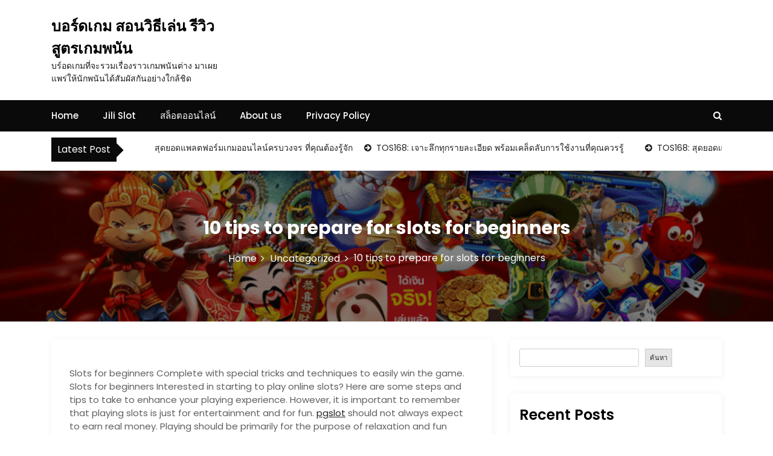

--- FILE ---
content_type: text/css
request_url: https://makemoneyonlinesmartly.com/wp-content/cache/wpo-minify/1739325534/assets/wpo-minify-header-43992828.min.css
body_size: 19428
content:
/*!
 * Theme Name:    Newslist
 * Theme URI:     https://wpactivethemes.com/docs/newslist-pro/
 * Author:        Rise Themes
 * Author URI:    http://risethemes.com/
 * Description:   Newslist, A clean and responsive WordPress magazine theme that has a beautiful template to help you start a online blogging / news website. This theme is suitable for any magazine niche such as tech, politics, sports, games, fashion, etc. The theme has responsive design, drag and drop options, enable / disable settings and fully gutenberg support, so, the contents of your website will look elegant on any smart devices. Theme includes the following features like Header options, Header Ads, Image, Top Tag, Latest post with Marquee, Footer related posts, Typography settings, Inner banner options, Footer customization etc. Also, you can use Rise Blocks Plugin to import 20+ readymade templates within single click. Live Demo :  https://preview.risethemes.com/sites/newslist/
 * Version:       1.0.7
 * Tags:          left-sidebar, right-sidebar, wide-blocks, block-styles, grid-layout, two-columns, flexible-header, custom-colors, custom-menu, custom-logo, editor-style, featured-images, footer-widgets, threaded-comments, translation-ready, news, education, entertainment   
 * Text Domain:   newslist
 * Tested up to:  5.9
 * Requires PHP:  7.0
 *
 * License: GNU General Public License v2 or later
 * License URI: http://www.gnu.org/licenses/gpl-3.0.html
 * 
 */
 html{line-height:1.15;-webkit-text-size-adjust:100%;scroll-behavior:smooth}body{margin:0}h1{font-size:2em;margin:.67em 0}hr{box-sizing:content-box;height:0;overflow:visible}pre{font-family:monospace,monospace;font-size:1em}a{background-color:#fff0}abbr[title]{border-bottom:none;text-decoration:underline;text-decoration:underline dotted}b,strong{font-weight:bolder}code,kbd,samp{font-family:monospace,monospace;font-size:1em}small{font-size:80%}sub,sup{font-size:75%;line-height:0;position:relative;vertical-align:baseline}sub{bottom:-.25em}sup{top:-.5em}img{border-style:none}button,input,optgroup,select,textarea{font-family:inherit;font-size:100%;line-height:1.15;margin:0}button,input{overflow:visible}button,select{text-transform:none}button,[type="button"],[type="reset"],[type="submit"]{-webkit-appearance:button}button::-moz-focus-inner,[type="button"]::-moz-focus-inner,[type="reset"]::-moz-focus-inner,[type="submit"]::-moz-focus-inner{border-style:none;padding:0}button:-moz-focusring,[type="button"]:-moz-focusring,[type="reset"]:-moz-focusring,[type="submit"]:-moz-focusring{outline:1px dotted ButtonText}fieldset{padding:.35em .75em .625em}legend{box-sizing:border-box;color:inherit;display:table;max-width:100%;padding:0;white-space:normal}progress{vertical-align:baseline}textarea{overflow:auto}[type="checkbox"],[type="radio"]{box-sizing:border-box;padding:0}[type="number"]::-webkit-inner-spin-button,[type="number"]::-webkit-outer-spin-button{height:auto}[type="search"]{-webkit-appearance:textfield;outline-offset:-2px}[type="search"]::-webkit-search-decoration{-webkit-appearance:none}::-webkit-file-upload-button{-webkit-appearance:button;font:inherit}details{display:block}summary{display:list-item}template{display:none}[hidden]{display:none}body,button,input,select,optgroup,textarea{color:#404040;font-family:sans-serif;font-size:16px;font-size:1rem;line-height:1.5}h1,h2,h3,h4,h5,h6{clear:both}p{margin-bottom:1.5em}dfn,cite,em,i{font-style:italic}blockquote{margin:0 1.5em}address{margin:0 0 1.5em}pre{background:#eee;font-family:"Courier 10 Pitch",Courier,monospace;font-size:15px;font-size:.9375rem;line-height:1.6;margin-bottom:1.6em;max-width:100%;overflow:auto;padding:1.6em}code,kbd,tt,var{font-family:Monaco,Consolas,"Andale Mono","DejaVu Sans Mono",monospace;font-size:15px;font-size:.9375rem}abbr,acronym{border-bottom:1px dotted #666;cursor:help}mark,ins{background:#fff9c0;text-decoration:none}big{font-size:125%}html{box-sizing:border-box}*,*:before,*:after{box-sizing:inherit}*{word-break:break-word}body{background:#fff}hr{background-color:#ccc;border:0;height:1px;margin-bottom:1.5em}ul,ol{margin:0 0 1.5em 0}ul{list-style:disc}ol{list-style:decimal}li>ul,li>ol{margin-bottom:0;margin-left:10px;padding-left:20px}dt{font-weight:700}dd{margin:0 1.5em 1.5em}img{height:auto;max-width:100%}figure{margin:0 0 1em 0}table{margin:0 0 1.5em;width:100%}button,input[type="button"],input[type="reset"],input[type="submit"]{border:1px solid;border-color:#ccc #ccc #bbb;background:#e6e6e6;color:rgb(0 0 0 / .8);font-size:12px;font-size:.75rem;line-height:1;padding:.6em 1em .4em}button:hover,input[type="button"]:hover,input[type="reset"]:hover,input[type="submit"]:hover{border-color:#ccc #bbb #aaa}button:active,button:focus,input[type="button"]:active,input[type="button"]:focus,input[type="reset"]:active,input[type="reset"]:focus,input[type="submit"]:active,input[type="submit"]:focus{border-color:#aaa #bbb #bbb}input[type="text"],input[type="email"],input[type="url"],input[type="password"],input[type="search"],input[type="number"],input[type="tel"],input[type="range"],input[type="date"],input[type="month"],input[type="week"],input[type="time"],input[type="datetime"],input[type="datetime-local"],input[type="color"],textarea{color:#666;border:1px solid #ccc;border-radius:3px;padding:3px}input[type="text"]:focus,input[type="email"]:focus,input[type="url"]:focus,input[type="password"]:focus,input[type="search"]:focus,input[type="number"]:focus,input[type="tel"]:focus,input[type="range"]:focus,input[type="date"]:focus,input[type="month"]:focus,input[type="week"]:focus,input[type="time"]:focus,input[type="datetime"]:focus,input[type="datetime-local"]:focus,input[type="color"]:focus,textarea:focus{color:#111}select{border:1px solid #ccc}textarea{width:100%}a{color:royalblue}a:visited{color:purple}a:hover,a:focus,a:active{color:midnightblue}a:focus{outline:thin dotted}a:hover,a:active{outline:0}::-moz-selection{color:#fff;background:#098dea}::selection{color:#fff;background:#098dea}.main-navigation{clear:both;display:block;float:left;width:100%}.main-navigation ul{display:none;list-style:none;margin:0;padding-left:0}.main-navigation ul ul{box-shadow:0 3px 3px rgb(0 0 0 / .2);float:left;position:absolute;top:100%;left:-999em;z-index:99999}.main-navigation ul ul ul{left:-999em;top:0}.main-navigation ul ul li:hover>ul,.main-navigation ul ul li.focus>ul{left:100%}.main-navigation ul ul a{width:200px}.main-navigation ul li:hover>ul,.main-navigation ul li.focus>ul{left:auto}.main-navigation li{float:left;position:relative}.main-navigation a{display:block;text-decoration:none}.menu-toggle,.main-navigation.toggled ul{display:block}@media screen and (min-width:37.5em){.menu-toggle{display:none}.main-navigation ul{display:block}}.site-main .comment-navigation,.site-main .posts-navigation,.site-main .post-navigation{margin:0 0 1.5em;overflow:hidden}.comment-navigation .nav-previous,.posts-navigation .nav-previous,.post-navigation .nav-previous{float:left;width:50%}.comment-navigation .nav-next,.posts-navigation .nav-next,.post-navigation .nav-next{float:right;text-align:right;width:50%}.screen-reader-text{border:0;clip:rect(1px,1px,1px,1px);clip-path:inset(50%);height:1px;margin:-1px;overflow:hidden;padding:0;position:absolute;width:1px;word-wrap:normal!important}.screen-reader-text:focus{background-color:#f1f1f1;border-radius:3px;box-shadow:0 0 2px 2px rgb(0 0 0 / .6);clip:auto!important;clip-path:none;color:#21759b;display:block;font-size:14px;font-size:.875rem;font-weight:700;height:auto;left:5px;line-height:normal;padding:15px 23px 14px;text-decoration:none;top:5px;width:auto;z-index:100000}#content[tabindex="-1"]:focus{outline:0}.alignleft{display:inline;float:left;margin-right:1.5em}.alignright{display:inline;float:right;margin-left:1.5em}.aligncenter{clear:both;display:block;margin-left:auto;margin-right:auto}.clear:before,.clear:after,.entry-content:before,.entry-content:after,.comment-content:before,.comment-content:after,.site-header:before,.site-header:after,.site-content:before,.site-content:after,.site-footer:before,.site-footer:after{content:"";display:table;table-layout:fixed}.clear:after,.entry-content:after,.comment-content:after,.site-header:after,.site-content:after,.site-footer:after{clear:both}.widget{margin:0 0 1.5em}.widget select{max-width:100%}.sticky{display:block}.post,.page{margin:0}.updated:not(.published){display:none}.page-content,.entry-summary{margin:1.5em 0 0}.page-links{clear:both;margin:0 0 1.5em}.page-links .post-page-numbers{background:#e4e1e1;padding:7px;color:#000;display:inline-flex;width:40px;align-items:center;justify-content:center;margin-left:6px}.page-links .post-page-numbers.current{background:#a2a0a0}.comment-content a{word-wrap:break-word}.bypostauthor{display:block}.infinite-scroll .posts-navigation,.infinite-scroll.neverending .site-footer{display:none}.infinity-end.neverending .site-footer{display:block}.page-content .wp-smiley,.entry-content .wp-smiley,.comment-content .wp-smiley{border:none;margin-bottom:0;margin-top:0;padding:0}embed,iframe,object{max-width:100%}.custom-logo-link{display:inline-block}.wp-caption{margin-bottom:1.5em;max-width:100%}.wp-caption img[class*="wp-image-"]{display:block;margin-left:auto;margin-right:auto}.wp-caption .wp-caption-text{margin:.8075em 0}.wp-caption-text{text-align:center}.gallery{margin-bottom:1.5em}.gallery-item{display:inline-block;text-align:center;vertical-align:top;width:100%}.gallery-columns-2 .gallery-item{max-width:50%}.gallery-columns-3 .gallery-item{max-width:33.33%}.gallery-columns-4 .gallery-item{max-width:25%}.gallery-columns-5 .gallery-item{max-width:20%}.gallery-columns-6 .gallery-item{max-width:16.66%}.gallery-columns-7 .gallery-item{max-width:14.28%}.gallery-columns-8 .gallery-item{max-width:12.5%}.gallery-columns-9 .gallery-item{max-width:11.11%}.gallery-caption{display:block}.infinite-wrap{flex:100%;display:flex;flex-wrap:wrap}div#infinite-handle{flex:100%;display:flex;justify-content:center}#infinite-handle span:after{content:"\f176";display:inline-block;font-family:"fontawesome";margin-left:7px;transform:rotate(180deg);color:#fff}#infinite-handle span button,#infinite-handle span button:hover{color:#fff;font-size:16px;width:100px;height:40px}#infinite-handle span{border-radius:30px}span.infinite-loader{display:block}.site-branding div{width:100%}*[id^='menu-social-']{display:flex}*[id^='menu-social-'] li:before{display:none}*[id^='menu-social-'] li a{color:transparent!important;font-size:0!important;height:0!important;width:0!important;line-height:0}.newslist-social-menu ul a span,*[id^='menu-social-'] a span{display:none}.newslist-social-menu ul a:before,*[id^='menu-social-'] a:before{display:flex;font-family:fontAwesome;background:#fff;padding:10px;margin-left:10px;width:25px;height:25px;align-items:center;justify-content:center;border-radius:2px;transition:all .3s;font-size:16px}*[id^='menu-social-'] li:first-child a:before{margin-left:0}.newslist-social-menu{display:flex;justify-content:flex-end}.newslist-social-menu ul a[href*="facebook.com"]:before,.newslist-social-menu ul a[href*="fb.me"]:before,*[id^='menu-social-'] a[href*="facebook.com"]:before,*[id^='menu-social-'] a[href*="fb.me"]:before{content:"\f09a";color:#1877f2}.newslist-social-menu ul a[href^="tel:"]:before,*[id^='menu-social-'] a:before{content:"\f095"}.newslist-social-menu ul a[href*="facebook.com"]:hover:before,.newslist-social-menu ul a[href*="fb.me"]:hover:before,.newslist-social-menu-style-2 .newslist-social-menu ul a[href*="facebook.com"]:before,.newslist-social-menu-style-2 .newslist-social-menu ul a[href*="fb.me"]:before{background:#1877f2;color:#fff}.newslist-social-menu a[href*="twitter.com"]:before,*[id^='menu-social-'] a[href*="twitter.com"]:before{content:"\f099";color:#1da1f2}.newslist-social-menu a[href*="twitter.com"]:hover:before,.newslist-social-menu-style-2 .newslist-social-menu a[href*="twitter.com"]:before{background:#1da1f2;color:#fff}.newslist-social-menu a[href*="linkedin.com"]:before,*[id^='menu-social-'] a[href*="linkedin.com"]:before{content:"\f0e1";color:#007bb5}.newslist-social-menu a[href*="linkedin.com"]:hover:before,.newslist-social-menu-style-2 .newslist-social-menu a[href*="linkedin.com"]:before{background:#007bb5;color:#fff}.newslist-social-menu a[href*="wordpress.org"]:before,*[id^='menu-social-'] a[href*="wordpress.org"]:before{content:"\f19a";color:#0073aa}.newslist-social-menu a[href*="wordpress.org"]:hover:before,.newslist-social-menu-style-2 .newslist-social-menu a[href*="wordpress.org"]:before{background:#0073aa;color:#fff}.newslist-social-menu a[href*="instagram.com"]:before,*[id^='menu-social-'] a[href*="instagram.com"]:before{content:"\f16d";color:#c32aa3}.newslist-social-menu a[href*="instagram.com"]:hover:before,.newslist-social-menu-style-2 .newslist-social-menu a[href*="instagram.com"]:before{background:#c32aa3;color:#fff}.newslist-social-menu a[href*="youtube.com"]:before,*[id^='menu-social-'] a[href*="youtube.com"]:before{content:"\f167";color:red}.newslist-social-menu a[href*="youtube.com"]:hover:before,.newslist-social-menu-style-2 .newslist-social-menu a[href*="youtube.com"]:before{background:red;color:#fff}.newslist-social-menu a[href*="vimeo.com"]:before,*[id^='menu-social-'] a[href*="vimeo.com"]:before{content:"\f27d";color:#1ab7ea}.newslist-social-menu a[href*="vimeo.com"]:hover:before,.newslist-social-menu-style-2 .newslist-social-menu a[href*="vimeo.com"]:before{background:#1ab7ea;color:#fff}.newslist-social-menu a[href*="dribbble.com"]:before,*[id^='menu-social-'] a[href*="dribbble.com"]:before{content:"\f17d";color:#ea4c89}.newslist-social-menu a[href*="dribbble.com"]:hover:before,.newslist-social-menu-style-2 .newslist-social-menu a[href*="dribbble.com"]:before{background:#ea4c89;color:#fff}.newslist-social-menu a[href*="aboutme.google.com"]:before{content:"\f0d5";color:#db4437}.newslist-social-menu a[href*="aboutme.google.com"]:hover:before,.newslist-social-menu-style-2 .newslist-social-menu a[href*="aboutme.google.com"]:before{background:#db4437;color:#fff}.newslist-social-menu a[href*="vine.com"]:before{content:"\f1ca";color:#00b489}.newslist-social-menu a[href*="vine.com"]:hover:before,.newslist-social-menu-style-2 .newslist-social-menu a[href*="vine.com"]:before{background:#00b489;color:#fff}.newslist-social-menu a[href*="whatsapp.com"]:before{content:"\f232";color:#25d366}.newslist-social-menu a[href*="whatsapp.com"]:hover:before,.newslist-social-menu-style-2 .newslist-social-menu a[href*="whatsapp.com"]:before{background:#25d366;color:#fff}.newslist-social-menu a[href*="wechat.com"]:before{content:"\f1d7";color:#25d366}.newslist-social-menu a[href*="wechat.com"]:hover:before,.newslist-social-menu-style-2 .newslist-social-menu a[href*="wechat.com"]:before{background:#25d366;color:#fff}.newslist-social-menu a[href*="line.me"]:before{content:"\f0e5";color:#25d366}.newslist-social-menu a[href*="line.me"]:hover:before,.newslist-social-menu-style-2 .newslist-social-menu a[href*="line.me"]:before{background:#25d366;color:#fff}.newslist-social-menu a[href*="snapchat.com"]:before{content:"\f2ac";color:#fffc00}.newslist-social-menu a[href*="snapchat.com"]:hover:before,.newslist-social-menu-style-2 .newslist-social-menu a[href*="snapchat.com"]:before{background:#fffc00;color:#fff}.newslist-social-menu a[href*="mailto:"]:before{content:"\f0e0";color:red}.newslist-social-menu a[href*="mailto:"]:hover:before,.newslist-social-menu-style-2 .newslist-social-menu a[href*="mailto:"]:before{background:red;color:#fff}#site-navigation li.fa.menu-item,div#mr-mobile-menu li.menu-item:before{font:inherit}#site-navigation li.menu-item:before,div#mr-mobile-menu li.menu-item:before{text-align:center;height:30px;width:30px;display:flex;align-items:center;justify-content:center;border-radius:50%;color:#fff;margin:auto;font-family:fontAwesome}div#mr-mobile-menu li.menu-item:before{margin:0 0 0 15px}div#mr-mobile-menu li.fa.menu-item{display:block}.post-content a{text-decoration:underline}.footer-top-section .wp-block-calendar table caption,.footer-top-section .wp-block-calendar table tbody{color:#fff}[class^="wp-block-"]:not(.wp-block-gallery) figcaption{color:#555!important}/*!
 * Bootstrap Grid v4.3.1 (https://getbootstrap.com/)
 * Copyright 2011-2019 The Bootstrap Authors
 * Copyright 2011-2019 Twitter, Inc.
 * Licensed under MIT (https://github.com/twbs/bootstrap/blob/master/LICENSE)
 */
 html{box-sizing:border-box;-ms-overflow-style:scrollbar}*,*::before,*::after{box-sizing:inherit}.container{width:100%;padding-right:15px;padding-left:15px;margin-right:auto;margin-left:auto}@media (min-width:576px){.container{max-width:540px}}@media (min-width:768px){.container{max-width:720px}}@media (min-width:992px){.container{max-width:960px}}@media (min-width:1200px){.container{max-width:1140px}}.container-fluid{width:100%;padding-right:15px;padding-left:15px;margin-right:auto;margin-left:auto}.row{display:-ms-flexbox;display:flex;-ms-flex-wrap:wrap;flex-wrap:wrap;margin-right:-15px;margin-left:-15px}.no-gutters{margin-right:0;margin-left:0}.no-gutters>.col,.no-gutters>[class*="col-"]{padding-right:0;padding-left:0}.col-1,.col-2,.col-3,.col-4,.col-5,.col-6,.col-7,.col-8,.col-9,.col-10,.col-11,.col-12,.col,.col-auto,.col-sm-1,.col-sm-2,.col-sm-3,.col-sm-4,.col-sm-5,.col-sm-6,.col-sm-7,.col-sm-8,.col-sm-9,.col-sm-10,.col-sm-11,.col-sm-12,.col-sm,.col-sm-auto,.col-md-1,.col-md-2,.col-md-3,.col-md-4,.col-md-5,.col-md-6,.col-md-7,.col-md-8,.col-md-9,.col-md-10,.col-md-11,.col-md-12,.col-md,.col-md-auto,.col-lg-1,.col-lg-2,.col-lg-3,.col-lg-4,.col-lg-5,.col-lg-6,.col-lg-7,.col-lg-8,.col-lg-9,.col-lg-10,.col-lg-11,.col-lg-12,.col-lg,.col-lg-auto,.col-xl-1,.col-xl-2,.col-xl-3,.col-xl-4,.col-xl-5,.col-xl-6,.col-xl-7,.col-xl-8,.col-xl-9,.col-xl-10,.col-xl-11,.col-xl-12,.col-xl,.col-xl-auto{position:relative;width:100%;padding-right:15px;padding-left:15px}.col{-ms-flex-preferred-size:0;flex-basis:0%;-ms-flex-positive:1;flex-grow:1;max-width:100%}.col-auto{-ms-flex:0 0 auto;flex:0 0 auto;width:auto;max-width:100%}.col-1{-ms-flex:0 0 8.333333%;flex:0 0 8.333333%;max-width:8.333333%}.col-2{-ms-flex:0 0 16.666667%;flex:0 0 16.666667%;max-width:16.666667%}.col-3{-ms-flex:0 0 25%;flex:0 0 25%;max-width:25%}.col-4{-ms-flex:0 0 33.333333%;flex:0 0 33.333333%;max-width:33.333333%}.col-5{-ms-flex:0 0 41.666667%;flex:0 0 41.666667%;max-width:41.666667%}.col-6{-ms-flex:0 0 50%;flex:0 0 50%;max-width:50%}.col-7{-ms-flex:0 0 58.333333%;flex:0 0 58.333333%;max-width:58.333333%}.col-8{-ms-flex:0 0 66.666667%;flex:0 0 66.666667%;max-width:66.666667%}.col-9{-ms-flex:0 0 75%;flex:0 0 75%;max-width:75%}.col-10{-ms-flex:0 0 83.333333%;flex:0 0 83.333333%;max-width:83.333333%}.col-11{-ms-flex:0 0 91.666667%;flex:0 0 91.666667%;max-width:91.666667%}.col-12{-ms-flex:0 0 100%;flex:0 0 100%;max-width:100%}.order-first{-ms-flex-order:-1;order:-1}.order-last{-ms-flex-order:13;order:13}.order-0{-ms-flex-order:0;order:0}.order-1{-ms-flex-order:1;order:1}.order-2{-ms-flex-order:2;order:2}.order-3{-ms-flex-order:3;order:3}.order-4{-ms-flex-order:4;order:4}.order-5{-ms-flex-order:5;order:5}.order-6{-ms-flex-order:6;order:6}.order-7{-ms-flex-order:7;order:7}.order-8{-ms-flex-order:8;order:8}.order-9{-ms-flex-order:9;order:9}.order-10{-ms-flex-order:10;order:10}.order-11{-ms-flex-order:11;order:11}.order-12{-ms-flex-order:12;order:12}.offset-1{margin-left:8.333333%}.offset-2{margin-left:16.666667%}.offset-3{margin-left:25%}.offset-4{margin-left:33.333333%}.offset-5{margin-left:41.666667%}.offset-6{margin-left:50%}.offset-7{margin-left:58.333333%}.offset-8{margin-left:66.666667%}.offset-9{margin-left:75%}.offset-10{margin-left:83.333333%}.offset-11{margin-left:91.666667%}@media (min-width:576px){.col-sm{-ms-flex-preferred-size:0;flex-basis:0%;-ms-flex-positive:1;flex-grow:1;max-width:100%}.col-sm-auto{-ms-flex:0 0 auto;flex:0 0 auto;width:auto;max-width:100%}.col-sm-1{-ms-flex:0 0 8.333333%;flex:0 0 8.333333%;max-width:8.333333%}.col-sm-2{-ms-flex:0 0 16.666667%;flex:0 0 16.666667%;max-width:16.666667%}.col-sm-3{-ms-flex:0 0 25%;flex:0 0 25%;max-width:25%}.col-sm-4{-ms-flex:0 0 33.333333%;flex:0 0 33.333333%;max-width:33.333333%}.col-sm-5{-ms-flex:0 0 41.666667%;flex:0 0 41.666667%;max-width:41.666667%}.col-sm-6{-ms-flex:0 0 50%;flex:0 0 50%;max-width:50%}.col-sm-7{-ms-flex:0 0 58.333333%;flex:0 0 58.333333%;max-width:58.333333%}.col-sm-8{-ms-flex:0 0 66.666667%;flex:0 0 66.666667%;max-width:66.666667%}.col-sm-9{-ms-flex:0 0 75%;flex:0 0 75%;max-width:75%}.col-sm-10{-ms-flex:0 0 83.333333%;flex:0 0 83.333333%;max-width:83.333333%}.col-sm-11{-ms-flex:0 0 91.666667%;flex:0 0 91.666667%;max-width:91.666667%}.col-sm-12{-ms-flex:0 0 100%;flex:0 0 100%;max-width:100%}.order-sm-first{-ms-flex-order:-1;order:-1}.order-sm-last{-ms-flex-order:13;order:13}.order-sm-0{-ms-flex-order:0;order:0}.order-sm-1{-ms-flex-order:1;order:1}.order-sm-2{-ms-flex-order:2;order:2}.order-sm-3{-ms-flex-order:3;order:3}.order-sm-4{-ms-flex-order:4;order:4}.order-sm-5{-ms-flex-order:5;order:5}.order-sm-6{-ms-flex-order:6;order:6}.order-sm-7{-ms-flex-order:7;order:7}.order-sm-8{-ms-flex-order:8;order:8}.order-sm-9{-ms-flex-order:9;order:9}.order-sm-10{-ms-flex-order:10;order:10}.order-sm-11{-ms-flex-order:11;order:11}.order-sm-12{-ms-flex-order:12;order:12}.offset-sm-0{margin-left:0}.offset-sm-1{margin-left:8.333333%}.offset-sm-2{margin-left:16.666667%}.offset-sm-3{margin-left:25%}.offset-sm-4{margin-left:33.333333%}.offset-sm-5{margin-left:41.666667%}.offset-sm-6{margin-left:50%}.offset-sm-7{margin-left:58.333333%}.offset-sm-8{margin-left:66.666667%}.offset-sm-9{margin-left:75%}.offset-sm-10{margin-left:83.333333%}.offset-sm-11{margin-left:91.666667%}}@media (min-width:768px){.col-md{-ms-flex-preferred-size:0;flex-basis:0%;-ms-flex-positive:1;flex-grow:1;max-width:100%}.col-md-auto{-ms-flex:0 0 auto;flex:0 0 auto;width:auto;max-width:100%}.col-md-1{-ms-flex:0 0 8.333333%;flex:0 0 8.333333%;max-width:8.333333%}.col-md-2{-ms-flex:0 0 16.666667%;flex:0 0 16.666667%;max-width:16.666667%}.col-md-3{-ms-flex:0 0 25%;flex:0 0 25%;max-width:25%}.col-md-4{-ms-flex:0 0 33.333333%;flex:0 0 33.333333%;max-width:33.333333%}.col-md-5{-ms-flex:0 0 41.666667%;flex:0 0 41.666667%;max-width:41.666667%}.col-md-6{-ms-flex:0 0 50%;flex:0 0 50%;max-width:50%}.col-md-7{-ms-flex:0 0 58.333333%;flex:0 0 58.333333%;max-width:58.333333%}.col-md-8{-ms-flex:0 0 66.666667%;flex:0 0 66.666667%;max-width:66.666667%}.col-md-9{-ms-flex:0 0 75%;flex:0 0 75%;max-width:75%}.col-md-10{-ms-flex:0 0 83.333333%;flex:0 0 83.333333%;max-width:83.333333%}.col-md-11{-ms-flex:0 0 91.666667%;flex:0 0 91.666667%;max-width:91.666667%}.col-md-12{-ms-flex:0 0 100%;flex:0 0 100%;max-width:100%}.order-md-first{-ms-flex-order:-1;order:-1}.order-md-last{-ms-flex-order:13;order:13}.order-md-0{-ms-flex-order:0;order:0}.order-md-1{-ms-flex-order:1;order:1}.order-md-2{-ms-flex-order:2;order:2}.order-md-3{-ms-flex-order:3;order:3}.order-md-4{-ms-flex-order:4;order:4}.order-md-5{-ms-flex-order:5;order:5}.order-md-6{-ms-flex-order:6;order:6}.order-md-7{-ms-flex-order:7;order:7}.order-md-8{-ms-flex-order:8;order:8}.order-md-9{-ms-flex-order:9;order:9}.order-md-10{-ms-flex-order:10;order:10}.order-md-11{-ms-flex-order:11;order:11}.order-md-12{-ms-flex-order:12;order:12}.offset-md-0{margin-left:0}.offset-md-1{margin-left:8.333333%}.offset-md-2{margin-left:16.666667%}.offset-md-3{margin-left:25%}.offset-md-4{margin-left:33.333333%}.offset-md-5{margin-left:41.666667%}.offset-md-6{margin-left:50%}.offset-md-7{margin-left:58.333333%}.offset-md-8{margin-left:66.666667%}.offset-md-9{margin-left:75%}.offset-md-10{margin-left:83.333333%}.offset-md-11{margin-left:91.666667%}}@media (min-width:992px){.col-lg{-ms-flex-preferred-size:0;flex-basis:0%;-ms-flex-positive:1;flex-grow:1;max-width:100%}.col-lg-auto{-ms-flex:0 0 auto;flex:0 0 auto;width:auto;max-width:100%}.col-lg-1{-ms-flex:0 0 8.333333%;flex:0 0 8.333333%;max-width:8.333333%}.col-lg-2{-ms-flex:0 0 16.666667%;flex:0 0 16.666667%;max-width:16.666667%}.col-lg-3{-ms-flex:0 0 25%;flex:0 0 25%;max-width:25%}.col-lg-4{-ms-flex:0 0 33.333333%;flex:0 0 33.333333%;max-width:33.333333%}.col-lg-5{-ms-flex:0 0 41.666667%;flex:0 0 41.666667%;max-width:41.666667%}.col-lg-6{-ms-flex:0 0 50%;flex:0 0 50%;max-width:50%}.col-lg-7{-ms-flex:0 0 58.333333%;flex:0 0 58.333333%;max-width:58.333333%}.col-lg-8{-ms-flex:0 0 66.666667%;flex:0 0 66.666667%;max-width:66.666667%}.col-lg-9{-ms-flex:0 0 75%;flex:0 0 75%;max-width:75%}.col-lg-10{-ms-flex:0 0 83.333333%;flex:0 0 83.333333%;max-width:83.333333%}.col-lg-11{-ms-flex:0 0 91.666667%;flex:0 0 91.666667%;max-width:91.666667%}.col-lg-12{-ms-flex:0 0 100%;flex:0 0 100%;max-width:100%}.order-lg-first{-ms-flex-order:-1;order:-1}.order-lg-last{-ms-flex-order:13;order:13}.order-lg-0{-ms-flex-order:0;order:0}.order-lg-1{-ms-flex-order:1;order:1}.order-lg-2{-ms-flex-order:2;order:2}.order-lg-3{-ms-flex-order:3;order:3}.order-lg-4{-ms-flex-order:4;order:4}.order-lg-5{-ms-flex-order:5;order:5}.order-lg-6{-ms-flex-order:6;order:6}.order-lg-7{-ms-flex-order:7;order:7}.order-lg-8{-ms-flex-order:8;order:8}.order-lg-9{-ms-flex-order:9;order:9}.order-lg-10{-ms-flex-order:10;order:10}.order-lg-11{-ms-flex-order:11;order:11}.order-lg-12{-ms-flex-order:12;order:12}.offset-lg-0{margin-left:0}.offset-lg-1{margin-left:8.333333%}.offset-lg-2{margin-left:16.666667%}.offset-lg-3{margin-left:25%}.offset-lg-4{margin-left:33.333333%}.offset-lg-5{margin-left:41.666667%}.offset-lg-6{margin-left:50%}.offset-lg-7{margin-left:58.333333%}.offset-lg-8{margin-left:66.666667%}.offset-lg-9{margin-left:75%}.offset-lg-10{margin-left:83.333333%}.offset-lg-11{margin-left:91.666667%}}@media (min-width:1200px){.col-xl{-ms-flex-preferred-size:0;flex-basis:0%;-ms-flex-positive:1;flex-grow:1;max-width:100%}.col-xl-auto{-ms-flex:0 0 auto;flex:0 0 auto;width:auto;max-width:100%}.col-xl-1{-ms-flex:0 0 8.333333%;flex:0 0 8.333333%;max-width:8.333333%}.col-xl-2{-ms-flex:0 0 16.666667%;flex:0 0 16.666667%;max-width:16.666667%}.col-xl-3{-ms-flex:0 0 25%;flex:0 0 25%;max-width:25%}.col-xl-4{-ms-flex:0 0 33.333333%;flex:0 0 33.333333%;max-width:33.333333%}.col-xl-5{-ms-flex:0 0 41.666667%;flex:0 0 41.666667%;max-width:41.666667%}.col-xl-6{-ms-flex:0 0 50%;flex:0 0 50%;max-width:50%}.col-xl-7{-ms-flex:0 0 58.333333%;flex:0 0 58.333333%;max-width:58.333333%}.col-xl-8{-ms-flex:0 0 66.666667%;flex:0 0 66.666667%;max-width:66.666667%}.col-xl-9{-ms-flex:0 0 75%;flex:0 0 75%;max-width:75%}.col-xl-10{-ms-flex:0 0 83.333333%;flex:0 0 83.333333%;max-width:83.333333%}.col-xl-11{-ms-flex:0 0 91.666667%;flex:0 0 91.666667%;max-width:91.666667%}.col-xl-12{-ms-flex:0 0 100%;flex:0 0 100%;max-width:100%}.order-xl-first{-ms-flex-order:-1;order:-1}.order-xl-last{-ms-flex-order:13;order:13}.order-xl-0{-ms-flex-order:0;order:0}.order-xl-1{-ms-flex-order:1;order:1}.order-xl-2{-ms-flex-order:2;order:2}.order-xl-3{-ms-flex-order:3;order:3}.order-xl-4{-ms-flex-order:4;order:4}.order-xl-5{-ms-flex-order:5;order:5}.order-xl-6{-ms-flex-order:6;order:6}.order-xl-7{-ms-flex-order:7;order:7}.order-xl-8{-ms-flex-order:8;order:8}.order-xl-9{-ms-flex-order:9;order:9}.order-xl-10{-ms-flex-order:10;order:10}.order-xl-11{-ms-flex-order:11;order:11}.order-xl-12{-ms-flex-order:12;order:12}.offset-xl-0{margin-left:0}.offset-xl-1{margin-left:8.333333%}.offset-xl-2{margin-left:16.666667%}.offset-xl-3{margin-left:25%}.offset-xl-4{margin-left:33.333333%}.offset-xl-5{margin-left:41.666667%}.offset-xl-6{margin-left:50%}.offset-xl-7{margin-left:58.333333%}.offset-xl-8{margin-left:66.666667%}.offset-xl-9{margin-left:75%}.offset-xl-10{margin-left:83.333333%}.offset-xl-11{margin-left:91.666667%}}.d-none{display:none!important}.d-inline{display:inline!important}.d-inline-block{display:inline-block!important}.d-block{display:block!important}.d-table{display:table!important}.d-table-row{display:table-row!important}.d-table-cell{display:table-cell!important}.d-flex{display:-ms-flexbox!important;display:flex!important}.d-inline-flex{display:-ms-inline-flexbox!important;display:inline-flex!important}@media (min-width:576px){.d-sm-none{display:none!important}.d-sm-inline{display:inline!important}.d-sm-inline-block{display:inline-block!important}.d-sm-block{display:block!important}.d-sm-table{display:table!important}.d-sm-table-row{display:table-row!important}.d-sm-table-cell{display:table-cell!important}.d-sm-flex{display:-ms-flexbox!important;display:flex!important}.d-sm-inline-flex{display:-ms-inline-flexbox!important;display:inline-flex!important}}@media (min-width:768px){.d-md-none{display:none!important}.d-md-inline{display:inline!important}.d-md-inline-block{display:inline-block!important}.d-md-block{display:block!important}.d-md-table{display:table!important}.d-md-table-row{display:table-row!important}.d-md-table-cell{display:table-cell!important}.d-md-flex{display:-ms-flexbox!important;display:flex!important}.d-md-inline-flex{display:-ms-inline-flexbox!important;display:inline-flex!important}}@media (min-width:992px){.d-lg-none{display:none!important}.d-lg-inline{display:inline!important}.d-lg-inline-block{display:inline-block!important}.d-lg-block{display:block!important}.d-lg-table{display:table!important}.d-lg-table-row{display:table-row!important}.d-lg-table-cell{display:table-cell!important}.d-lg-flex{display:-ms-flexbox!important;display:flex!important}.d-lg-inline-flex{display:-ms-inline-flexbox!important;display:inline-flex!important}}@media (min-width:1200px){.d-xl-none{display:none!important}.d-xl-inline{display:inline!important}.d-xl-inline-block{display:inline-block!important}.d-xl-block{display:block!important}.d-xl-table{display:table!important}.d-xl-table-row{display:table-row!important}.d-xl-table-cell{display:table-cell!important}.d-xl-flex{display:-ms-flexbox!important;display:flex!important}.d-xl-inline-flex{display:-ms-inline-flexbox!important;display:inline-flex!important}}@media print{.d-print-none{display:none!important}.d-print-inline{display:inline!important}.d-print-inline-block{display:inline-block!important}.d-print-block{display:block!important}.d-print-table{display:table!important}.d-print-table-row{display:table-row!important}.d-print-table-cell{display:table-cell!important}.d-print-flex{display:-ms-flexbox!important;display:flex!important}.d-print-inline-flex{display:-ms-inline-flexbox!important;display:inline-flex!important}}.flex-row{-ms-flex-direction:row!important;flex-direction:row!important}.flex-column{-ms-flex-direction:column!important;flex-direction:column!important}.flex-row-reverse{-ms-flex-direction:row-reverse!important;flex-direction:row-reverse!important}.flex-column-reverse{-ms-flex-direction:column-reverse!important;flex-direction:column-reverse!important}.flex-wrap{-ms-flex-wrap:wrap!important;flex-wrap:wrap!important}.flex-nowrap{-ms-flex-wrap:nowrap!important;flex-wrap:nowrap!important}.flex-wrap-reverse{-ms-flex-wrap:wrap-reverse!important;flex-wrap:wrap-reverse!important}.flex-fill{-ms-flex:1 1 auto!important;flex:1 1 auto!important}.flex-grow-0{-ms-flex-positive:0!important;flex-grow:0!important}.flex-grow-1{-ms-flex-positive:1!important;flex-grow:1!important}.flex-shrink-0{-ms-flex-negative:0!important;flex-shrink:0!important}.flex-shrink-1{-ms-flex-negative:1!important;flex-shrink:1!important}.justify-content-start{-ms-flex-pack:start!important;justify-content:flex-start!important}.justify-content-end{-ms-flex-pack:end!important;justify-content:flex-end!important}.justify-content-center{-ms-flex-pack:center!important;justify-content:center!important}.justify-content-between{-ms-flex-pack:justify!important;justify-content:space-between!important}.justify-content-around{-ms-flex-pack:distribute!important;justify-content:space-around!important}.align-items-start{-ms-flex-align:start!important;align-items:flex-start!important}.align-items-end{-ms-flex-align:end!important;align-items:flex-end!important}.align-items-center{-ms-flex-align:center!important;align-items:center!important}.align-items-baseline{-ms-flex-align:baseline!important;align-items:baseline!important}.align-items-stretch{-ms-flex-align:stretch!important;align-items:stretch!important}.align-content-start{-ms-flex-line-pack:start!important;align-content:flex-start!important}.align-content-end{-ms-flex-line-pack:end!important;align-content:flex-end!important}.align-content-center{-ms-flex-line-pack:center!important;align-content:center!important}.align-content-between{-ms-flex-line-pack:justify!important;align-content:space-between!important}.align-content-around{-ms-flex-line-pack:distribute!important;align-content:space-around!important}.align-content-stretch{-ms-flex-line-pack:stretch!important;align-content:stretch!important}.align-self-auto{-ms-flex-item-align:auto!important;align-self:auto!important}.align-self-start{-ms-flex-item-align:start!important;align-self:flex-start!important}.align-self-end{-ms-flex-item-align:end!important;align-self:flex-end!important}.align-self-center{-ms-flex-item-align:center!important;align-self:center!important}.align-self-baseline{-ms-flex-item-align:baseline!important;align-self:baseline!important}.align-self-stretch{-ms-flex-item-align:stretch!important;align-self:stretch!important}@media (min-width:576px){.flex-sm-row{-ms-flex-direction:row!important;flex-direction:row!important}.flex-sm-column{-ms-flex-direction:column!important;flex-direction:column!important}.flex-sm-row-reverse{-ms-flex-direction:row-reverse!important;flex-direction:row-reverse!important}.flex-sm-column-reverse{-ms-flex-direction:column-reverse!important;flex-direction:column-reverse!important}.flex-sm-wrap{-ms-flex-wrap:wrap!important;flex-wrap:wrap!important}.flex-sm-nowrap{-ms-flex-wrap:nowrap!important;flex-wrap:nowrap!important}.flex-sm-wrap-reverse{-ms-flex-wrap:wrap-reverse!important;flex-wrap:wrap-reverse!important}.flex-sm-fill{-ms-flex:1 1 auto!important;flex:1 1 auto!important}.flex-sm-grow-0{-ms-flex-positive:0!important;flex-grow:0!important}.flex-sm-grow-1{-ms-flex-positive:1!important;flex-grow:1!important}.flex-sm-shrink-0{-ms-flex-negative:0!important;flex-shrink:0!important}.flex-sm-shrink-1{-ms-flex-negative:1!important;flex-shrink:1!important}.justify-content-sm-start{-ms-flex-pack:start!important;justify-content:flex-start!important}.justify-content-sm-end{-ms-flex-pack:end!important;justify-content:flex-end!important}.justify-content-sm-center{-ms-flex-pack:center!important;justify-content:center!important}.justify-content-sm-between{-ms-flex-pack:justify!important;justify-content:space-between!important}.justify-content-sm-around{-ms-flex-pack:distribute!important;justify-content:space-around!important}.align-items-sm-start{-ms-flex-align:start!important;align-items:flex-start!important}.align-items-sm-end{-ms-flex-align:end!important;align-items:flex-end!important}.align-items-sm-center{-ms-flex-align:center!important;align-items:center!important}.align-items-sm-baseline{-ms-flex-align:baseline!important;align-items:baseline!important}.align-items-sm-stretch{-ms-flex-align:stretch!important;align-items:stretch!important}.align-content-sm-start{-ms-flex-line-pack:start!important;align-content:flex-start!important}.align-content-sm-end{-ms-flex-line-pack:end!important;align-content:flex-end!important}.align-content-sm-center{-ms-flex-line-pack:center!important;align-content:center!important}.align-content-sm-between{-ms-flex-line-pack:justify!important;align-content:space-between!important}.align-content-sm-around{-ms-flex-line-pack:distribute!important;align-content:space-around!important}.align-content-sm-stretch{-ms-flex-line-pack:stretch!important;align-content:stretch!important}.align-self-sm-auto{-ms-flex-item-align:auto!important;align-self:auto!important}.align-self-sm-start{-ms-flex-item-align:start!important;align-self:flex-start!important}.align-self-sm-end{-ms-flex-item-align:end!important;align-self:flex-end!important}.align-self-sm-center{-ms-flex-item-align:center!important;align-self:center!important}.align-self-sm-baseline{-ms-flex-item-align:baseline!important;align-self:baseline!important}.align-self-sm-stretch{-ms-flex-item-align:stretch!important;align-self:stretch!important}}@media (min-width:768px){.flex-md-row{-ms-flex-direction:row!important;flex-direction:row!important}.flex-md-column{-ms-flex-direction:column!important;flex-direction:column!important}.flex-md-row-reverse{-ms-flex-direction:row-reverse!important;flex-direction:row-reverse!important}.flex-md-column-reverse{-ms-flex-direction:column-reverse!important;flex-direction:column-reverse!important}.flex-md-wrap{-ms-flex-wrap:wrap!important;flex-wrap:wrap!important}.flex-md-nowrap{-ms-flex-wrap:nowrap!important;flex-wrap:nowrap!important}.flex-md-wrap-reverse{-ms-flex-wrap:wrap-reverse!important;flex-wrap:wrap-reverse!important}.flex-md-fill{-ms-flex:1 1 auto!important;flex:1 1 auto!important}.flex-md-grow-0{-ms-flex-positive:0!important;flex-grow:0!important}.flex-md-grow-1{-ms-flex-positive:1!important;flex-grow:1!important}.flex-md-shrink-0{-ms-flex-negative:0!important;flex-shrink:0!important}.flex-md-shrink-1{-ms-flex-negative:1!important;flex-shrink:1!important}.justify-content-md-start{-ms-flex-pack:start!important;justify-content:flex-start!important}.justify-content-md-end{-ms-flex-pack:end!important;justify-content:flex-end!important}.justify-content-md-center{-ms-flex-pack:center!important;justify-content:center!important}.justify-content-md-between{-ms-flex-pack:justify!important;justify-content:space-between!important}.justify-content-md-around{-ms-flex-pack:distribute!important;justify-content:space-around!important}.align-items-md-start{-ms-flex-align:start!important;align-items:flex-start!important}.align-items-md-end{-ms-flex-align:end!important;align-items:flex-end!important}.align-items-md-center{-ms-flex-align:center!important;align-items:center!important}.align-items-md-baseline{-ms-flex-align:baseline!important;align-items:baseline!important}.align-items-md-stretch{-ms-flex-align:stretch!important;align-items:stretch!important}.align-content-md-start{-ms-flex-line-pack:start!important;align-content:flex-start!important}.align-content-md-end{-ms-flex-line-pack:end!important;align-content:flex-end!important}.align-content-md-center{-ms-flex-line-pack:center!important;align-content:center!important}.align-content-md-between{-ms-flex-line-pack:justify!important;align-content:space-between!important}.align-content-md-around{-ms-flex-line-pack:distribute!important;align-content:space-around!important}.align-content-md-stretch{-ms-flex-line-pack:stretch!important;align-content:stretch!important}.align-self-md-auto{-ms-flex-item-align:auto!important;align-self:auto!important}.align-self-md-start{-ms-flex-item-align:start!important;align-self:flex-start!important}.align-self-md-end{-ms-flex-item-align:end!important;align-self:flex-end!important}.align-self-md-center{-ms-flex-item-align:center!important;align-self:center!important}.align-self-md-baseline{-ms-flex-item-align:baseline!important;align-self:baseline!important}.align-self-md-stretch{-ms-flex-item-align:stretch!important;align-self:stretch!important}}@media (min-width:992px){.flex-lg-row{-ms-flex-direction:row!important;flex-direction:row!important}.flex-lg-column{-ms-flex-direction:column!important;flex-direction:column!important}.flex-lg-row-reverse{-ms-flex-direction:row-reverse!important;flex-direction:row-reverse!important}.flex-lg-column-reverse{-ms-flex-direction:column-reverse!important;flex-direction:column-reverse!important}.flex-lg-wrap{-ms-flex-wrap:wrap!important;flex-wrap:wrap!important}.flex-lg-nowrap{-ms-flex-wrap:nowrap!important;flex-wrap:nowrap!important}.flex-lg-wrap-reverse{-ms-flex-wrap:wrap-reverse!important;flex-wrap:wrap-reverse!important}.flex-lg-fill{-ms-flex:1 1 auto!important;flex:1 1 auto!important}.flex-lg-grow-0{-ms-flex-positive:0!important;flex-grow:0!important}.flex-lg-grow-1{-ms-flex-positive:1!important;flex-grow:1!important}.flex-lg-shrink-0{-ms-flex-negative:0!important;flex-shrink:0!important}.flex-lg-shrink-1{-ms-flex-negative:1!important;flex-shrink:1!important}.justify-content-lg-start{-ms-flex-pack:start!important;justify-content:flex-start!important}.justify-content-lg-end{-ms-flex-pack:end!important;justify-content:flex-end!important}.justify-content-lg-center{-ms-flex-pack:center!important;justify-content:center!important}.justify-content-lg-between{-ms-flex-pack:justify!important;justify-content:space-between!important}.justify-content-lg-around{-ms-flex-pack:distribute!important;justify-content:space-around!important}.align-items-lg-start{-ms-flex-align:start!important;align-items:flex-start!important}.align-items-lg-end{-ms-flex-align:end!important;align-items:flex-end!important}.align-items-lg-center{-ms-flex-align:center!important;align-items:center!important}.align-items-lg-baseline{-ms-flex-align:baseline!important;align-items:baseline!important}.align-items-lg-stretch{-ms-flex-align:stretch!important;align-items:stretch!important}.align-content-lg-start{-ms-flex-line-pack:start!important;align-content:flex-start!important}.align-content-lg-end{-ms-flex-line-pack:end!important;align-content:flex-end!important}.align-content-lg-center{-ms-flex-line-pack:center!important;align-content:center!important}.align-content-lg-between{-ms-flex-line-pack:justify!important;align-content:space-between!important}.align-content-lg-around{-ms-flex-line-pack:distribute!important;align-content:space-around!important}.align-content-lg-stretch{-ms-flex-line-pack:stretch!important;align-content:stretch!important}.align-self-lg-auto{-ms-flex-item-align:auto!important;align-self:auto!important}.align-self-lg-start{-ms-flex-item-align:start!important;align-self:flex-start!important}.align-self-lg-end{-ms-flex-item-align:end!important;align-self:flex-end!important}.align-self-lg-center{-ms-flex-item-align:center!important;align-self:center!important}.align-self-lg-baseline{-ms-flex-item-align:baseline!important;align-self:baseline!important}.align-self-lg-stretch{-ms-flex-item-align:stretch!important;align-self:stretch!important}}@media (min-width:1200px){.flex-xl-row{-ms-flex-direction:row!important;flex-direction:row!important}.flex-xl-column{-ms-flex-direction:column!important;flex-direction:column!important}.flex-xl-row-reverse{-ms-flex-direction:row-reverse!important;flex-direction:row-reverse!important}.flex-xl-column-reverse{-ms-flex-direction:column-reverse!important;flex-direction:column-reverse!important}.flex-xl-wrap{-ms-flex-wrap:wrap!important;flex-wrap:wrap!important}.flex-xl-nowrap{-ms-flex-wrap:nowrap!important;flex-wrap:nowrap!important}.flex-xl-wrap-reverse{-ms-flex-wrap:wrap-reverse!important;flex-wrap:wrap-reverse!important}.flex-xl-fill{-ms-flex:1 1 auto!important;flex:1 1 auto!important}.flex-xl-grow-0{-ms-flex-positive:0!important;flex-grow:0!important}.flex-xl-grow-1{-ms-flex-positive:1!important;flex-grow:1!important}.flex-xl-shrink-0{-ms-flex-negative:0!important;flex-shrink:0!important}.flex-xl-shrink-1{-ms-flex-negative:1!important;flex-shrink:1!important}.justify-content-xl-start{-ms-flex-pack:start!important;justify-content:flex-start!important}.justify-content-xl-end{-ms-flex-pack:end!important;justify-content:flex-end!important}.justify-content-xl-center{-ms-flex-pack:center!important;justify-content:center!important}.justify-content-xl-between{-ms-flex-pack:justify!important;justify-content:space-between!important}.justify-content-xl-around{-ms-flex-pack:distribute!important;justify-content:space-around!important}.align-items-xl-start{-ms-flex-align:start!important;align-items:flex-start!important}.align-items-xl-end{-ms-flex-align:end!important;align-items:flex-end!important}.align-items-xl-center{-ms-flex-align:center!important;align-items:center!important}.align-items-xl-baseline{-ms-flex-align:baseline!important;align-items:baseline!important}.align-items-xl-stretch{-ms-flex-align:stretch!important;align-items:stretch!important}.align-content-xl-start{-ms-flex-line-pack:start!important;align-content:flex-start!important}.align-content-xl-end{-ms-flex-line-pack:end!important;align-content:flex-end!important}.align-content-xl-center{-ms-flex-line-pack:center!important;align-content:center!important}.align-content-xl-between{-ms-flex-line-pack:justify!important;align-content:space-between!important}.align-content-xl-around{-ms-flex-line-pack:distribute!important;align-content:space-around!important}.align-content-xl-stretch{-ms-flex-line-pack:stretch!important;align-content:stretch!important}.align-self-xl-auto{-ms-flex-item-align:auto!important;align-self:auto!important}.align-self-xl-start{-ms-flex-item-align:start!important;align-self:flex-start!important}.align-self-xl-end{-ms-flex-item-align:end!important;align-self:flex-end!important}.align-self-xl-center{-ms-flex-item-align:center!important;align-self:center!important}.align-self-xl-baseline{-ms-flex-item-align:baseline!important;align-self:baseline!important}.align-self-xl-stretch{-ms-flex-item-align:stretch!important;align-self:stretch!important}}.m-0{margin:0!important}.mt-0,.my-0{margin-top:0!important}.mr-0,.mx-0{margin-right:0!important}.mb-0,.my-0{margin-bottom:0!important}.ml-0,.mx-0{margin-left:0!important}.m-1{margin:0.25rem!important}.mt-1,.my-1{margin-top:0.25rem!important}.mr-1,.mx-1{margin-right:0.25rem!important}.mb-1,.my-1{margin-bottom:0.25rem!important}.ml-1,.mx-1{margin-left:0.25rem!important}.m-2{margin:0.5rem!important}.mt-2,.my-2{margin-top:0.5rem!important}.mr-2,.mx-2{margin-right:0.5rem!important}.mb-2,.my-2{margin-bottom:0.5rem!important}.ml-2,.mx-2{margin-left:0.5rem!important}.m-3{margin:1rem!important}.mt-3,.my-3{margin-top:1rem!important}.mr-3,.mx-3{margin-right:1rem!important}.mb-3,.my-3{margin-bottom:1rem!important}.ml-3,.mx-3{margin-left:1rem!important}.m-4{margin:1.5rem!important}.mt-4,.my-4{margin-top:1.5rem!important}.mr-4,.mx-4{margin-right:1.5rem!important}.mb-4,.my-4{margin-bottom:1.5rem!important}.ml-4,.mx-4{margin-left:1.5rem!important}.m-5{margin:3rem!important}.mt-5,.my-5{margin-top:3rem!important}.mr-5,.mx-5{margin-right:3rem!important}.mb-5,.my-5{margin-bottom:3rem!important}.ml-5,.mx-5{margin-left:3rem!important}.p-0{padding:0!important}.pt-0,.py-0{padding-top:0!important}.pr-0,.px-0{padding-right:0!important}.pb-0,.py-0{padding-bottom:0!important}.pl-0,.px-0{padding-left:0!important}.p-1{padding:0.25rem!important}.pt-1,.py-1{padding-top:0.25rem!important}.pr-1,.px-1{padding-right:0.25rem!important}.pb-1,.py-1{padding-bottom:0.25rem!important}.pl-1,.px-1{padding-left:0.25rem!important}.p-2{padding:0.5rem!important}.pt-2,.py-2{padding-top:0.5rem!important}.pr-2,.px-2{padding-right:0.5rem!important}.pb-2,.py-2{padding-bottom:0.5rem!important}.pl-2,.px-2{padding-left:0.5rem!important}.p-3{padding:1rem!important}.pt-3,.py-3{padding-top:1rem!important}.pr-3,.px-3{padding-right:1rem!important}.pb-3,.py-3{padding-bottom:1rem!important}.pl-3,.px-3{padding-left:1rem!important}.p-4{padding:1.5rem!important}.pt-4,.py-4{padding-top:1.5rem!important}.pr-4,.px-4{padding-right:1.5rem!important}.pb-4,.py-4{padding-bottom:1.5rem!important}.pl-4,.px-4{padding-left:1.5rem!important}.p-5{padding:3rem!important}.pt-5,.py-5{padding-top:3rem!important}.pr-5,.px-5{padding-right:3rem!important}.pb-5,.py-5{padding-bottom:3rem!important}.pl-5,.px-5{padding-left:3rem!important}.m-n1{margin:-0.25rem!important}.mt-n1,.my-n1{margin-top:-0.25rem!important}.mr-n1,.mx-n1{margin-right:-0.25rem!important}.mb-n1,.my-n1{margin-bottom:-0.25rem!important}.ml-n1,.mx-n1{margin-left:-0.25rem!important}.m-n2{margin:-0.5rem!important}.mt-n2,.my-n2{margin-top:-0.5rem!important}.mr-n2,.mx-n2{margin-right:-0.5rem!important}.mb-n2,.my-n2{margin-bottom:-0.5rem!important}.ml-n2,.mx-n2{margin-left:-0.5rem!important}.m-n3{margin:-1rem!important}.mt-n3,.my-n3{margin-top:-1rem!important}.mr-n3,.mx-n3{margin-right:-1rem!important}.mb-n3,.my-n3{margin-bottom:-1rem!important}.ml-n3,.mx-n3{margin-left:-1rem!important}.m-n4{margin:-1.5rem!important}.mt-n4,.my-n4{margin-top:-1.5rem!important}.mr-n4,.mx-n4{margin-right:-1.5rem!important}.mb-n4,.my-n4{margin-bottom:-1.5rem!important}.ml-n4,.mx-n4{margin-left:-1.5rem!important}.m-n5{margin:-3rem!important}.mt-n5,.my-n5{margin-top:-3rem!important}.mr-n5,.mx-n5{margin-right:-3rem!important}.mb-n5,.my-n5{margin-bottom:-3rem!important}.ml-n5,.mx-n5{margin-left:-3rem!important}.m-auto{margin:auto!important}.mt-auto,.my-auto{margin-top:auto!important}.mr-auto,.mx-auto{margin-right:auto!important}.mb-auto,.my-auto{margin-bottom:auto!important}.ml-auto,.mx-auto{margin-left:auto!important}@media (min-width:576px){.m-sm-0{margin:0!important}.mt-sm-0,.my-sm-0{margin-top:0!important}.mr-sm-0,.mx-sm-0{margin-right:0!important}.mb-sm-0,.my-sm-0{margin-bottom:0!important}.ml-sm-0,.mx-sm-0{margin-left:0!important}.m-sm-1{margin:0.25rem!important}.mt-sm-1,.my-sm-1{margin-top:0.25rem!important}.mr-sm-1,.mx-sm-1{margin-right:0.25rem!important}.mb-sm-1,.my-sm-1{margin-bottom:0.25rem!important}.ml-sm-1,.mx-sm-1{margin-left:0.25rem!important}.m-sm-2{margin:0.5rem!important}.mt-sm-2,.my-sm-2{margin-top:0.5rem!important}.mr-sm-2,.mx-sm-2{margin-right:0.5rem!important}.mb-sm-2,.my-sm-2{margin-bottom:0.5rem!important}.ml-sm-2,.mx-sm-2{margin-left:0.5rem!important}.m-sm-3{margin:1rem!important}.mt-sm-3,.my-sm-3{margin-top:1rem!important}.mr-sm-3,.mx-sm-3{margin-right:1rem!important}.mb-sm-3,.my-sm-3{margin-bottom:1rem!important}.ml-sm-3,.mx-sm-3{margin-left:1rem!important}.m-sm-4{margin:1.5rem!important}.mt-sm-4,.my-sm-4{margin-top:1.5rem!important}.mr-sm-4,.mx-sm-4{margin-right:1.5rem!important}.mb-sm-4,.my-sm-4{margin-bottom:1.5rem!important}.ml-sm-4,.mx-sm-4{margin-left:1.5rem!important}.m-sm-5{margin:3rem!important}.mt-sm-5,.my-sm-5{margin-top:3rem!important}.mr-sm-5,.mx-sm-5{margin-right:3rem!important}.mb-sm-5,.my-sm-5{margin-bottom:3rem!important}.ml-sm-5,.mx-sm-5{margin-left:3rem!important}.p-sm-0{padding:0!important}.pt-sm-0,.py-sm-0{padding-top:0!important}.pr-sm-0,.px-sm-0{padding-right:0!important}.pb-sm-0,.py-sm-0{padding-bottom:0!important}.pl-sm-0,.px-sm-0{padding-left:0!important}.p-sm-1{padding:0.25rem!important}.pt-sm-1,.py-sm-1{padding-top:0.25rem!important}.pr-sm-1,.px-sm-1{padding-right:0.25rem!important}.pb-sm-1,.py-sm-1{padding-bottom:0.25rem!important}.pl-sm-1,.px-sm-1{padding-left:0.25rem!important}.p-sm-2{padding:0.5rem!important}.pt-sm-2,.py-sm-2{padding-top:0.5rem!important}.pr-sm-2,.px-sm-2{padding-right:0.5rem!important}.pb-sm-2,.py-sm-2{padding-bottom:0.5rem!important}.pl-sm-2,.px-sm-2{padding-left:0.5rem!important}.p-sm-3{padding:1rem!important}.pt-sm-3,.py-sm-3{padding-top:1rem!important}.pr-sm-3,.px-sm-3{padding-right:1rem!important}.pb-sm-3,.py-sm-3{padding-bottom:1rem!important}.pl-sm-3,.px-sm-3{padding-left:1rem!important}.p-sm-4{padding:1.5rem!important}.pt-sm-4,.py-sm-4{padding-top:1.5rem!important}.pr-sm-4,.px-sm-4{padding-right:1.5rem!important}.pb-sm-4,.py-sm-4{padding-bottom:1.5rem!important}.pl-sm-4,.px-sm-4{padding-left:1.5rem!important}.p-sm-5{padding:3rem!important}.pt-sm-5,.py-sm-5{padding-top:3rem!important}.pr-sm-5,.px-sm-5{padding-right:3rem!important}.pb-sm-5,.py-sm-5{padding-bottom:3rem!important}.pl-sm-5,.px-sm-5{padding-left:3rem!important}.m-sm-n1{margin:-0.25rem!important}.mt-sm-n1,.my-sm-n1{margin-top:-0.25rem!important}.mr-sm-n1,.mx-sm-n1{margin-right:-0.25rem!important}.mb-sm-n1,.my-sm-n1{margin-bottom:-0.25rem!important}.ml-sm-n1,.mx-sm-n1{margin-left:-0.25rem!important}.m-sm-n2{margin:-0.5rem!important}.mt-sm-n2,.my-sm-n2{margin-top:-0.5rem!important}.mr-sm-n2,.mx-sm-n2{margin-right:-0.5rem!important}.mb-sm-n2,.my-sm-n2{margin-bottom:-0.5rem!important}.ml-sm-n2,.mx-sm-n2{margin-left:-0.5rem!important}.m-sm-n3{margin:-1rem!important}.mt-sm-n3,.my-sm-n3{margin-top:-1rem!important}.mr-sm-n3,.mx-sm-n3{margin-right:-1rem!important}.mb-sm-n3,.my-sm-n3{margin-bottom:-1rem!important}.ml-sm-n3,.mx-sm-n3{margin-left:-1rem!important}.m-sm-n4{margin:-1.5rem!important}.mt-sm-n4,.my-sm-n4{margin-top:-1.5rem!important}.mr-sm-n4,.mx-sm-n4{margin-right:-1.5rem!important}.mb-sm-n4,.my-sm-n4{margin-bottom:-1.5rem!important}.ml-sm-n4,.mx-sm-n4{margin-left:-1.5rem!important}.m-sm-n5{margin:-3rem!important}.mt-sm-n5,.my-sm-n5{margin-top:-3rem!important}.mr-sm-n5,.mx-sm-n5{margin-right:-3rem!important}.mb-sm-n5,.my-sm-n5{margin-bottom:-3rem!important}.ml-sm-n5,.mx-sm-n5{margin-left:-3rem!important}.m-sm-auto{margin:auto!important}.mt-sm-auto,.my-sm-auto{margin-top:auto!important}.mr-sm-auto,.mx-sm-auto{margin-right:auto!important}.mb-sm-auto,.my-sm-auto{margin-bottom:auto!important}.ml-sm-auto,.mx-sm-auto{margin-left:auto!important}}@media (min-width:768px){.m-md-0{margin:0!important}.mt-md-0,.my-md-0{margin-top:0!important}.mr-md-0,.mx-md-0{margin-right:0!important}.mb-md-0,.my-md-0{margin-bottom:0!important}.ml-md-0,.mx-md-0{margin-left:0!important}.m-md-1{margin:0.25rem!important}.mt-md-1,.my-md-1{margin-top:0.25rem!important}.mr-md-1,.mx-md-1{margin-right:0.25rem!important}.mb-md-1,.my-md-1{margin-bottom:0.25rem!important}.ml-md-1,.mx-md-1{margin-left:0.25rem!important}.m-md-2{margin:0.5rem!important}.mt-md-2,.my-md-2{margin-top:0.5rem!important}.mr-md-2,.mx-md-2{margin-right:0.5rem!important}.mb-md-2,.my-md-2{margin-bottom:0.5rem!important}.ml-md-2,.mx-md-2{margin-left:0.5rem!important}.m-md-3{margin:1rem!important}.mt-md-3,.my-md-3{margin-top:1rem!important}.mr-md-3,.mx-md-3{margin-right:1rem!important}.mb-md-3,.my-md-3{margin-bottom:1rem!important}.ml-md-3,.mx-md-3{margin-left:1rem!important}.m-md-4{margin:1.5rem!important}.mt-md-4,.my-md-4{margin-top:1.5rem!important}.mr-md-4,.mx-md-4{margin-right:1.5rem!important}.mb-md-4,.my-md-4{margin-bottom:1.5rem!important}.ml-md-4,.mx-md-4{margin-left:1.5rem!important}.m-md-5{margin:3rem!important}.mt-md-5,.my-md-5{margin-top:3rem!important}.mr-md-5,.mx-md-5{margin-right:3rem!important}.mb-md-5,.my-md-5{margin-bottom:3rem!important}.ml-md-5,.mx-md-5{margin-left:3rem!important}.p-md-0{padding:0!important}.pt-md-0,.py-md-0{padding-top:0!important}.pr-md-0,.px-md-0{padding-right:0!important}.pb-md-0,.py-md-0{padding-bottom:0!important}.pl-md-0,.px-md-0{padding-left:0!important}.p-md-1{padding:0.25rem!important}.pt-md-1,.py-md-1{padding-top:0.25rem!important}.pr-md-1,.px-md-1{padding-right:0.25rem!important}.pb-md-1,.py-md-1{padding-bottom:0.25rem!important}.pl-md-1,.px-md-1{padding-left:0.25rem!important}.p-md-2{padding:0.5rem!important}.pt-md-2,.py-md-2{padding-top:0.5rem!important}.pr-md-2,.px-md-2{padding-right:0.5rem!important}.pb-md-2,.py-md-2{padding-bottom:0.5rem!important}.pl-md-2,.px-md-2{padding-left:0.5rem!important}.p-md-3{padding:1rem!important}.pt-md-3,.py-md-3{padding-top:1rem!important}.pr-md-3,.px-md-3{padding-right:1rem!important}.pb-md-3,.py-md-3{padding-bottom:1rem!important}.pl-md-3,.px-md-3{padding-left:1rem!important}.p-md-4{padding:1.5rem!important}.pt-md-4,.py-md-4{padding-top:1.5rem!important}.pr-md-4,.px-md-4{padding-right:1.5rem!important}.pb-md-4,.py-md-4{padding-bottom:1.5rem!important}.pl-md-4,.px-md-4{padding-left:1.5rem!important}.p-md-5{padding:3rem!important}.pt-md-5,.py-md-5{padding-top:3rem!important}.pr-md-5,.px-md-5{padding-right:3rem!important}.pb-md-5,.py-md-5{padding-bottom:3rem!important}.pl-md-5,.px-md-5{padding-left:3rem!important}.m-md-n1{margin:-0.25rem!important}.mt-md-n1,.my-md-n1{margin-top:-0.25rem!important}.mr-md-n1,.mx-md-n1{margin-right:-0.25rem!important}.mb-md-n1,.my-md-n1{margin-bottom:-0.25rem!important}.ml-md-n1,.mx-md-n1{margin-left:-0.25rem!important}.m-md-n2{margin:-0.5rem!important}.mt-md-n2,.my-md-n2{margin-top:-0.5rem!important}.mr-md-n2,.mx-md-n2{margin-right:-0.5rem!important}.mb-md-n2,.my-md-n2{margin-bottom:-0.5rem!important}.ml-md-n2,.mx-md-n2{margin-left:-0.5rem!important}.m-md-n3{margin:-1rem!important}.mt-md-n3,.my-md-n3{margin-top:-1rem!important}.mr-md-n3,.mx-md-n3{margin-right:-1rem!important}.mb-md-n3,.my-md-n3{margin-bottom:-1rem!important}.ml-md-n3,.mx-md-n3{margin-left:-1rem!important}.m-md-n4{margin:-1.5rem!important}.mt-md-n4,.my-md-n4{margin-top:-1.5rem!important}.mr-md-n4,.mx-md-n4{margin-right:-1.5rem!important}.mb-md-n4,.my-md-n4{margin-bottom:-1.5rem!important}.ml-md-n4,.mx-md-n4{margin-left:-1.5rem!important}.m-md-n5{margin:-3rem!important}.mt-md-n5,.my-md-n5{margin-top:-3rem!important}.mr-md-n5,.mx-md-n5{margin-right:-3rem!important}.mb-md-n5,.my-md-n5{margin-bottom:-3rem!important}.ml-md-n5,.mx-md-n5{margin-left:-3rem!important}.m-md-auto{margin:auto!important}.mt-md-auto,.my-md-auto{margin-top:auto!important}.mr-md-auto,.mx-md-auto{margin-right:auto!important}.mb-md-auto,.my-md-auto{margin-bottom:auto!important}.ml-md-auto,.mx-md-auto{margin-left:auto!important}}@media (min-width:992px){.m-lg-0{margin:0!important}.mt-lg-0,.my-lg-0{margin-top:0!important}.mr-lg-0,.mx-lg-0{margin-right:0!important}.mb-lg-0,.my-lg-0{margin-bottom:0!important}.ml-lg-0,.mx-lg-0{margin-left:0!important}.m-lg-1{margin:0.25rem!important}.mt-lg-1,.my-lg-1{margin-top:0.25rem!important}.mr-lg-1,.mx-lg-1{margin-right:0.25rem!important}.mb-lg-1,.my-lg-1{margin-bottom:0.25rem!important}.ml-lg-1,.mx-lg-1{margin-left:0.25rem!important}.m-lg-2{margin:0.5rem!important}.mt-lg-2,.my-lg-2{margin-top:0.5rem!important}.mr-lg-2,.mx-lg-2{margin-right:0.5rem!important}.mb-lg-2,.my-lg-2{margin-bottom:0.5rem!important}.ml-lg-2,.mx-lg-2{margin-left:0.5rem!important}.m-lg-3{margin:1rem!important}.mt-lg-3,.my-lg-3{margin-top:1rem!important}.mr-lg-3,.mx-lg-3{margin-right:1rem!important}.mb-lg-3,.my-lg-3{margin-bottom:1rem!important}.ml-lg-3,.mx-lg-3{margin-left:1rem!important}.m-lg-4{margin:1.5rem!important}.mt-lg-4,.my-lg-4{margin-top:1.5rem!important}.mr-lg-4,.mx-lg-4{margin-right:1.5rem!important}.mb-lg-4,.my-lg-4{margin-bottom:1.5rem!important}.ml-lg-4,.mx-lg-4{margin-left:1.5rem!important}.m-lg-5{margin:3rem!important}.mt-lg-5,.my-lg-5{margin-top:3rem!important}.mr-lg-5,.mx-lg-5{margin-right:3rem!important}.mb-lg-5,.my-lg-5{margin-bottom:3rem!important}.ml-lg-5,.mx-lg-5{margin-left:3rem!important}.p-lg-0{padding:0!important}.pt-lg-0,.py-lg-0{padding-top:0!important}.pr-lg-0,.px-lg-0{padding-right:0!important}.pb-lg-0,.py-lg-0{padding-bottom:0!important}.pl-lg-0,.px-lg-0{padding-left:0!important}.p-lg-1{padding:0.25rem!important}.pt-lg-1,.py-lg-1{padding-top:0.25rem!important}.pr-lg-1,.px-lg-1{padding-right:0.25rem!important}.pb-lg-1,.py-lg-1{padding-bottom:0.25rem!important}.pl-lg-1,.px-lg-1{padding-left:0.25rem!important}.p-lg-2{padding:0.5rem!important}.pt-lg-2,.py-lg-2{padding-top:0.5rem!important}.pr-lg-2,.px-lg-2{padding-right:0.5rem!important}.pb-lg-2,.py-lg-2{padding-bottom:0.5rem!important}.pl-lg-2,.px-lg-2{padding-left:0.5rem!important}.p-lg-3{padding:1rem!important}.pt-lg-3,.py-lg-3{padding-top:1rem!important}.pr-lg-3,.px-lg-3{padding-right:1rem!important}.pb-lg-3,.py-lg-3{padding-bottom:1rem!important}.pl-lg-3,.px-lg-3{padding-left:1rem!important}.p-lg-4{padding:1.5rem!important}.pt-lg-4,.py-lg-4{padding-top:1.5rem!important}.pr-lg-4,.px-lg-4{padding-right:1.5rem!important}.pb-lg-4,.py-lg-4{padding-bottom:1.5rem!important}.pl-lg-4,.px-lg-4{padding-left:1.5rem!important}.p-lg-5{padding:3rem!important}.pt-lg-5,.py-lg-5{padding-top:3rem!important}.pr-lg-5,.px-lg-5{padding-right:3rem!important}.pb-lg-5,.py-lg-5{padding-bottom:3rem!important}.pl-lg-5,.px-lg-5{padding-left:3rem!important}.m-lg-n1{margin:-0.25rem!important}.mt-lg-n1,.my-lg-n1{margin-top:-0.25rem!important}.mr-lg-n1,.mx-lg-n1{margin-right:-0.25rem!important}.mb-lg-n1,.my-lg-n1{margin-bottom:-0.25rem!important}.ml-lg-n1,.mx-lg-n1{margin-left:-0.25rem!important}.m-lg-n2{margin:-0.5rem!important}.mt-lg-n2,.my-lg-n2{margin-top:-0.5rem!important}.mr-lg-n2,.mx-lg-n2{margin-right:-0.5rem!important}.mb-lg-n2,.my-lg-n2{margin-bottom:-0.5rem!important}.ml-lg-n2,.mx-lg-n2{margin-left:-0.5rem!important}.m-lg-n3{margin:-1rem!important}.mt-lg-n3,.my-lg-n3{margin-top:-1rem!important}.mr-lg-n3,.mx-lg-n3{margin-right:-1rem!important}.mb-lg-n3,.my-lg-n3{margin-bottom:-1rem!important}.ml-lg-n3,.mx-lg-n3{margin-left:-1rem!important}.m-lg-n4{margin:-1.5rem!important}.mt-lg-n4,.my-lg-n4{margin-top:-1.5rem!important}.mr-lg-n4,.mx-lg-n4{margin-right:-1.5rem!important}.mb-lg-n4,.my-lg-n4{margin-bottom:-1.5rem!important}.ml-lg-n4,.mx-lg-n4{margin-left:-1.5rem!important}.m-lg-n5{margin:-3rem!important}.mt-lg-n5,.my-lg-n5{margin-top:-3rem!important}.mr-lg-n5,.mx-lg-n5{margin-right:-3rem!important}.mb-lg-n5,.my-lg-n5{margin-bottom:-3rem!important}.ml-lg-n5,.mx-lg-n5{margin-left:-3rem!important}.m-lg-auto{margin:auto!important}.mt-lg-auto,.my-lg-auto{margin-top:auto!important}.mr-lg-auto,.mx-lg-auto{margin-right:auto!important}.mb-lg-auto,.my-lg-auto{margin-bottom:auto!important}.ml-lg-auto,.mx-lg-auto{margin-left:auto!important}}@media (min-width:1200px){.m-xl-0{margin:0!important}.mt-xl-0,.my-xl-0{margin-top:0!important}.mr-xl-0,.mx-xl-0{margin-right:0!important}.mb-xl-0,.my-xl-0{margin-bottom:0!important}.ml-xl-0,.mx-xl-0{margin-left:0!important}.m-xl-1{margin:0.25rem!important}.mt-xl-1,.my-xl-1{margin-top:0.25rem!important}.mr-xl-1,.mx-xl-1{margin-right:0.25rem!important}.mb-xl-1,.my-xl-1{margin-bottom:0.25rem!important}.ml-xl-1,.mx-xl-1{margin-left:0.25rem!important}.m-xl-2{margin:0.5rem!important}.mt-xl-2,.my-xl-2{margin-top:0.5rem!important}.mr-xl-2,.mx-xl-2{margin-right:0.5rem!important}.mb-xl-2,.my-xl-2{margin-bottom:0.5rem!important}.ml-xl-2,.mx-xl-2{margin-left:0.5rem!important}.m-xl-3{margin:1rem!important}.mt-xl-3,.my-xl-3{margin-top:1rem!important}.mr-xl-3,.mx-xl-3{margin-right:1rem!important}.mb-xl-3,.my-xl-3{margin-bottom:1rem!important}.ml-xl-3,.mx-xl-3{margin-left:1rem!important}.m-xl-4{margin:1.5rem!important}.mt-xl-4,.my-xl-4{margin-top:1.5rem!important}.mr-xl-4,.mx-xl-4{margin-right:1.5rem!important}.mb-xl-4,.my-xl-4{margin-bottom:1.5rem!important}.ml-xl-4,.mx-xl-4{margin-left:1.5rem!important}.m-xl-5{margin:3rem!important}.mt-xl-5,.my-xl-5{margin-top:3rem!important}.mr-xl-5,.mx-xl-5{margin-right:3rem!important}.mb-xl-5,.my-xl-5{margin-bottom:3rem!important}.ml-xl-5,.mx-xl-5{margin-left:3rem!important}.p-xl-0{padding:0!important}.pt-xl-0,.py-xl-0{padding-top:0!important}.pr-xl-0,.px-xl-0{padding-right:0!important}.pb-xl-0,.py-xl-0{padding-bottom:0!important}.pl-xl-0,.px-xl-0{padding-left:0!important}.p-xl-1{padding:0.25rem!important}.pt-xl-1,.py-xl-1{padding-top:0.25rem!important}.pr-xl-1,.px-xl-1{padding-right:0.25rem!important}.pb-xl-1,.py-xl-1{padding-bottom:0.25rem!important}.pl-xl-1,.px-xl-1{padding-left:0.25rem!important}.p-xl-2{padding:0.5rem!important}.pt-xl-2,.py-xl-2{padding-top:0.5rem!important}.pr-xl-2,.px-xl-2{padding-right:0.5rem!important}.pb-xl-2,.py-xl-2{padding-bottom:0.5rem!important}.pl-xl-2,.px-xl-2{padding-left:0.5rem!important}.p-xl-3{padding:1rem!important}.pt-xl-3,.py-xl-3{padding-top:1rem!important}.pr-xl-3,.px-xl-3{padding-right:1rem!important}.pb-xl-3,.py-xl-3{padding-bottom:1rem!important}.pl-xl-3,.px-xl-3{padding-left:1rem!important}.p-xl-4{padding:1.5rem!important}.pt-xl-4,.py-xl-4{padding-top:1.5rem!important}.pr-xl-4,.px-xl-4{padding-right:1.5rem!important}.pb-xl-4,.py-xl-4{padding-bottom:1.5rem!important}.pl-xl-4,.px-xl-4{padding-left:1.5rem!important}.p-xl-5{padding:3rem!important}.pt-xl-5,.py-xl-5{padding-top:3rem!important}.pr-xl-5,.px-xl-5{padding-right:3rem!important}.pb-xl-5,.py-xl-5{padding-bottom:3rem!important}.pl-xl-5,.px-xl-5{padding-left:3rem!important}.m-xl-n1{margin:-0.25rem!important}.mt-xl-n1,.my-xl-n1{margin-top:-0.25rem!important}.mr-xl-n1,.mx-xl-n1{margin-right:-0.25rem!important}.mb-xl-n1,.my-xl-n1{margin-bottom:-0.25rem!important}.ml-xl-n1,.mx-xl-n1{margin-left:-0.25rem!important}.m-xl-n2{margin:-0.5rem!important}.mt-xl-n2,.my-xl-n2{margin-top:-0.5rem!important}.mr-xl-n2,.mx-xl-n2{margin-right:-0.5rem!important}.mb-xl-n2,.my-xl-n2{margin-bottom:-0.5rem!important}.ml-xl-n2,.mx-xl-n2{margin-left:-0.5rem!important}.m-xl-n3{margin:-1rem!important}.mt-xl-n3,.my-xl-n3{margin-top:-1rem!important}.mr-xl-n3,.mx-xl-n3{margin-right:-1rem!important}.mb-xl-n3,.my-xl-n3{margin-bottom:-1rem!important}.ml-xl-n3,.mx-xl-n3{margin-left:-1rem!important}.m-xl-n4{margin:-1.5rem!important}.mt-xl-n4,.my-xl-n4{margin-top:-1.5rem!important}.mr-xl-n4,.mx-xl-n4{margin-right:-1.5rem!important}.mb-xl-n4,.my-xl-n4{margin-bottom:-1.5rem!important}.ml-xl-n4,.mx-xl-n4{margin-left:-1.5rem!important}.m-xl-n5{margin:-3rem!important}.mt-xl-n5,.my-xl-n5{margin-top:-3rem!important}.mr-xl-n5,.mx-xl-n5{margin-right:-3rem!important}.mb-xl-n5,.my-xl-n5{margin-bottom:-3rem!important}.ml-xl-n5,.mx-xl-n5{margin-left:-3rem!important}.m-xl-auto{margin:auto!important}.mt-xl-auto,.my-xl-auto{margin-top:auto!important}.mr-xl-auto,.mx-xl-auto{margin-right:auto!important}.mb-xl-auto,.my-xl-auto{margin-bottom:auto!important}.ml-xl-auto,.mx-xl-auto{margin-left:auto!important}}[class^="wp-block-"]:not(.wp-block-gallery) figcaption{font-style:italic;margin-bottom:1.5em;text-align:left;color:rgb(255 255 255 / .7)}.rtl [class^="wp-block-"]:not(.wp-block-gallery) figcaption{text-align:right}p.has-drop-cap:not(:focus)::first-letter{font-size:5em;margin-top:.075em}.wp-block-image{margin-bottom:1.5em}.wp-block-image figure{margin-bottom:0;margin-top:0}.wp-block-image figure.alignleft{margin-right:1.5em}.wp-block-image figure.alignright{margin-left:1.5em}.wp-block-gallery{margin-bottom:1.5em}.wp-block-gallery figcaption{font-style:italic}.wp-block-gallery.aligncenter{display:flex;margin:0 -8px}.wp-block-quote.alignleft p:last-of-type,.wp-block-quote.alignright p:last-of-type{margin-bottom:0}.wp-block-quote cite{color:inherit;font-size:inherit}.wp-block-quote,.wp-block-quote:not(.is-large):not(.is-style-large),.wp-block-pullquote{border-left:4px solid rgb(0 0 0 / .3);padding:1em;background-color:rgb(41 41 41 / .14)}.wp-block-quote.is-large{padding:1em 2em;border:none}.wp-block-quote.is-large>p:before,.wp-block-quote.is-large>p:after{content:"''";font-size:30px;display:inline-block;vertical-align:middle;margin:0 10px}.wp-block-audio audio{display:block;width:100%}.wp-block-cover-image.alignright,.wp-block-cover.alignright,.wp-block-cover-image.alignleft,.wp-block-cover.alignleft,.wp-block-cover-image.aligncenter,.wp-block-cover.aligncenter{display:flex}.no-sidebar .wp-block-embed.is-type-video.alignfull iframe{width:100vw!important;max-width:100vw;margin-left:calc(-100vw / 2 + 100% / 2)!important;margin-right:calc(-100vw / 2 + 100% / 2)!important}.no-sidebar .wp-block-image.alignfull figcaption,.no-sidebar .wp-block-audio.alignfull figcaption{text-align:center;max-width:1200px;width:90%;padding:0 15px;margin:5px auto 0}.no-sidebar .wp-block-table.alignfull{display:table}.wp-block-file .wp-block-file__button{background-color:#222;-webkit-border-radius:2px;border-radius:2px;-webkit-box-shadow:none;box-shadow:none;color:#fff;display:inline-block;font-size:14px;font-size:.875rem;font-weight:800;margin-top:2em;padding:.7em 2em;-webkit-transition:background-color 0.2s ease-in-out;transition:background-color 0.2s ease-in-out;white-space:nowrap}.wp-block-file .wp-block-file__button:hover,.wp-block-file .wp-block-file__button:focus{background-color:#767676;-webkit-box-shadow:none;box-shadow:none}.wp-block-separator{border-color:#eee;border:0}.wp-block-code{background:#fff0;border:0;padding:0}.wp-block-pullquote{border:0;border-top:4px solid #aaa;border-bottom:4px solid #aaa;padding:1em}.wp-block-pullquote__citation,.wp-block-pullquote cite{font-size:inherit;text-transform:none;color:rgb(255 255 255 / .7)}.wp-block-table thead th{border-bottom:2px solid #bbb;padding-bottom:.5em}.wp-block-table tr{border-bottom:1px solid #eee}.wp-block-table th,.wp-block-table td{border-color:#ccc;padding:15px 25px}.rtl .wp-block-table th,.rtl .wp-block-table td{text-align:right}.wp-block-button__link{padding:16px 40px;font-weight:700;-webkit-transition:all 0.3s ease-in-out;-moz-transition:all 0.3s ease-in-out;-ms-transition:all 0.3s ease-in-out;-o-transition:all 0.3s ease-in-out;transition:all 0.3s ease-in-out}.wp-block-button .wp-block-button__link:hover,.wp-block-button .wp-block-button__link:focus{background-color:#ff0078;color:#fff;-webkit-box-shadow:none;box-shadow:none}.wp-block-separator:not(.is-style-wide):not(.is-style-dots){max-width:100px}.wp-block-media-text{margin-bottom:1.5em}.wp-block-media-text *:last-child{margin-bottom:0}.wp-block-archives.aligncenter,.wp-block-categories.aligncenter,.wp-block-latest-posts.aligncenter,.wp-block-categories.aligncenter ul{list-style-position:inside;text-align:center}.wp-block-latest-comments article{margin-bottom:4em}.blog:not(.has-sidebar) #primary .wp-block-latest-comments article,.archive:not(.page-one-column):not(.has-sidebar) #primary .wp-block-latest-comments article,.search:not(.has-sidebar) #primary .wp-block-latest-comments article{float:none;width:100%}.wp-block-latest-comments .avatar,.wp-block-latest-comments__comment-avatar{border-radius:0}.wp-block-latest-comments a{-webkit-box-shadow:inset 0 -1px 0 rgb(255 255 255);box-shadow:inset 0 -1px 0 rgb(255 255 255)}.wp-block-latest-comments__comment-meta{font-size:16px;font-size:1rem;margin-bottom:.4em}.wp-block-latest-comments__comment-author,.wp-block-latest-comments__comment-link{font-weight:700;text-decoration:none}.wp-block-latest-comments__comment-date{color:#767676;font-size:10px;font-size:.625rem;font-weight:800;letter-spacing:.1818em;margin-top:.4em;text-transform:uppercase}.editor-block-list__block .wp-block-latest-comments__comment-excerpt p{font-size:14px;font-size:.875rem}.has-tan-background-color{background-color:#E6DBAD}.has-yellow-background-color{background-color:#FDE64B}.has-orange-background-color{background-color:#ED7014}.has-red-background-color{background-color:#D0312D}.has-pink-background-color{background-color:#b565a7}.has-purple-background-color{background-color:#A32CC4}.has-blue-background-color{background-color:#3A43BA}.has-green-background-color{background-color:#3BB143}.has-brown-background-color{background-color:#231709}.has-grey-background-color{background-color:#6C626D}.has-black-background-color{background-color:#000}.has-tan-color{color:#E6DBAD}.has-yellow-color{color:#FDE64B}.has-orange-color{color:#ED7014}.has-red-color{color:#D0312D}.has-pink-color{color:#b565a7}.has-purple-color{color:#A32CC4}.has-blue-color{color:#3A43BA}.has-green-color{color:#3BB143}.has-brown-color{color:#231709}.has-grey-color{color:#6C626D}.has-black-color{color:#000}.has-larger-font-size{font-size:36px}.has-huge-font-size{font-size:48px}.has-larger-font-size,.has-huge-font-size{line-height:1.5}@media screen and (max-width:992px){.has-larger-font-size{font-size:30px}.has-huge-font-size{font-size:38px}}@media screen and (max-width:767px){.has-larger-font-size{font-size:24px}.has-huge-font-size{font-size:28px}}@media screen and (max-width:567px){.has-larger-font-size,.has-huge-font-size{font-size:16px;line-height:28px}}.wp-block{max-width:710px}.editor-block-list__layout{max-width:776px;margin-left:auto;margin-right:auto}.alignright{float:right}.alignleft{float:left}.aligncenter{text-align:center}.wp-block-latest-comments{margin:0;padding:0}.slick-slider{position:relative;display:block;box-sizing:border-box;-webkit-user-select:none;-moz-user-select:none;-ms-user-select:none;user-select:none;-webkit-touch-callout:none;-khtml-user-select:none;-ms-touch-action:pan-y;touch-action:pan-y;-webkit-tap-highlight-color:#fff0}.slick-list{position:relative;display:block;overflow:hidden;margin:0;padding:0}.slick-list:focus{outline:none}.slick-list.dragging{cursor:pointer;cursor:hand}.slick-slider .slick-track,.slick-slider .slick-list{-webkit-transform:translate3d(0,0,0);-moz-transform:translate3d(0,0,0);-ms-transform:translate3d(0,0,0);-o-transform:translate3d(0,0,0);transform:translate3d(0,0,0)}.slick-track{position:relative;top:0;left:0;display:block;margin-left:auto;margin-right:auto}.slick-track:before,.slick-track:after{display:table;content:''}.slick-track:after{clear:both}.slick-loading .slick-track{visibility:hidden}.slick-slide{display:none;float:left;height:100%;min-height:1px}[dir='rtl'] .slick-slide{float:right}.slick-slide img{display:block}.slick-slide.slick-loading img{display:none}.slick-slide.dragging img{pointer-events:none}.slick-initialized .slick-slide{display:block}.slick-loading .slick-slide{visibility:hidden}.slick-vertical .slick-slide{display:block;height:auto;border:1px solid #fff0}.slick-arrow.slick-hidden{display:none}body,h1,.entry-title a,.entry-content h1,h2,.entry-content h2,h3,.entry-content h3,h4,.entry-content h4,h5,.entry-content h5,h6,.entry-content h6{color:#3a3a3a}img{max-width:100%}a,a:focus,a:hover,a:visited{text-decoration:none}a:focus{outline:thin dotted}.entry-content h1,.entry-content h2,.entry-content h3,.entry-content h4,.entry-content h5,.entry-content h6{margin-bottom:20px}h1,.entry-content h1{font-size:40px;font-size:2.6666666666667rem}h2,.entry-content h2{font-size:30px;font-size:2rem}h3,.entry-content h3{font-size:25px;font-size:1.6666666666667rem}h4,.entry-content h4{font-size:20px;font-size:1.3333333333333rem}h5,.entry-content h5{font-size:18px;font-size:1.2rem}h6,.entry-content h6{font-size:15px;font-size:1rem}table{border-collapse:separate;border-spacing:0;border-width:1px 0 0 1px;margin:0 0 1.5em;width:100%}td,th{padding:8px;text-align:left;border-width:0 1px 1px 0}table,td,th{border:1px solid rgb(0 0 0 / .1)}code,pre{font-size:.9rem;line-height:1.50001;font-variant-ligatures:none;word-wrap:break-word;word-break:normal;-webkit-tab-size:4;-moz-tab-size:4;tab-size:4}code{border:1px solid rgb(0 0 0 / .1);border-radius:3px;background-color:#f8f8f8;color:#e01e5a}pre{margin-bottom:16px;padding:8px;border:1px solid rgb(0 0 0 / .15);border-radius:4px;background:#f8f8f8}blockquote{margin:1.5em 1em 1.5em 3em;padding:1.2em;font-size:1.1em;line-height:inherit;position:relative;border-left:5px solid rgb(0 0 0 / .05);background-color:#fbfbfb}.gallery-columns-4 .gallery-item,.gallery-item{margin:0}img{vertical-align:middle;border-style:none}svg{overflow:hidden;vertical-align:middle}html{font-size:15px}body{font-size:15px;font-family:"Poppins";font-weight:400}.no-comments:before{font:normal normal normal 14px FontAwesome;content:"\F05E";margin-right:.3rem;margin-right:.4rem;font-size:1.1rem;position:relative;top:.05rem}@keyframes spin{0%{-webkit-transform:rotate(0deg);-ms-transform:rotate(0deg);transform:rotate(0deg)}100%{-webkit-transform:rotate(1turn);-ms-transform:rotate(1turn);transform:rotate(1turn)}}.wrap-breadcrumb ul,.widget-area .widget ul,.newslist-main-menu>ul,.newslist-main-menu div>ul,.newslist-main-menu>ul ul,.newslist-main-menu div>ul ul{list-style:none;padding:0;margin:0}.newslist-btn-primary,.comment-respond .comment-form input[type="submit"],.no-results.not-found a{padding:1rem 1.3rem;border:none;background:#000;color:#fff;display:inline-block;font-size:1rem}.newslist-btn-primary i,.comment-respond .comment-form input[type="submit"] i,.no-results.not-found a i{margin-left:.3rem}.newslist-btn-primary:visited,.comment-respond .comment-form input:visited[type="submit"],.no-results.not-found a:visited{color:#fff}.newslist-btn-primary:hover,.comment-respond .comment-form input:hover[type="submit"],.no-results.not-found a:hover{color:#fff;text-decoration:none}.no-comments{color:#721c24;background-color:#f8d7da;border-color:#f5c6cb;padding:.8rem 1rem;font-size:.9rem}.comment-respond .comment-form .comment-form-cookies-consent label{display:inline-block;position:relative;padding-left:1.5rem}.comment-respond .comment-form .comment-form-cookies-consent label::before{content:"";display:inline-block;position:absolute;width:17px;height:17px;top:2px;left:0;border:1px solid #ccc;border-radius:0;background-color:#fff;-webkit-transition:border 0.15s ease-in-out,color 0.15s ease-in-out;-o-transition:border 0.15s ease-in-out,color 0.15s ease-in-out;transition:border 0.15s ease-in-out,color 0.15s ease-in-out}.comment-respond .comment-form .comment-form-cookies-consent label::after{top:2px;display:inline-block;position:absolute;width:16px;height:16px;left:0;padding-left:3px;padding-top:1px;font-size:11px;color:#555}.comment-respond .comment-form .comment-form-cookies-consent input[type="checkbox"]{opacity:0;visibility:hidden;position:absolute}.comment-respond .comment-form .comment-form-cookies-consent input[type="checkbox"]:focus+label::before{outline:thin dotted;outline:5px auto -webkit-focus-ring-color;outline-offset:-2px}.comment-respond .comment-form .comment-form-cookies-consent input[type="checkbox"]:checked+label::after{font-family:'FontAwesome';content:"\F00C"}.comment-respond .comment-form .comment-form-cookies-consent input[type="checkbox"]:disabled+label{opacity:.65}.comment-respond .comment-form .comment-form-cookies-consent input[type="checkbox"]:disabled+label::before{background-color:#eee;cursor:not-allowed}.comment-respond .comment-form .checkbox-circle.comment-form-cookies-consent label::before{border-radius:50%}.comment-respond .comment-form .checkbox-inline.comment-form-cookies-consent{margin-top:0}body:not(.page-template-full-width) #content{padding-top:2rem;padding-bottom:5rem}.admin-bar.newslist-search-opened .newslist-bottom-header-wrapper{top:32px}@media (max-width:783px){.admin-bar.newslist-search-opened .newslist-bottom-header-wrapper{top:46px}}@media (max-width:600px){.admin-bar.newslist-search-opened .newslist-bottom-header-wrapper{top:0}}.newslist-bottom-header-wrapper{position:relative}.newslist-bottom-header-wrapper .menu-toggler{display:none}@media (max-width:992px){.newslist-bottom-header-wrapper .menu-toggler{display:block}}.newslist-bottom-header-wrapper .newslist-header-icons{font-size:1.3rem;margin-left:1.2rem}.newslist-bottom-header-wrapper .newslist-header-icons .newslist-search-icon{padding:0 .5rem;display:inline-block;color:#000}.newslist-bottom-header-wrapper .newslist-bottom-header{display:flex}.newslist-bottom-header-wrapper .newslist-bottom-header .newslist-navigation-n-options{flex-grow:1;display:flex;justify-content:flex-end;align-items:center;flex:0 0 65%}@media (max-width:992px){.newslist-bottom-header-wrapper .newslist-bottom-header .newslist-navigation-n-options{flex:0 0 50%}}@media (max-width:992px){.newslist-bottom-header-wrapper{padding:10px 0}}.site-branding{display:flex;flex:0 0 25%;max-width:25%;align-items:center}@media (max-width:992px){.site-branding{flex:0 0 100%;max-width:100%;margin-bottom:10px}}.site-branding .site-title{font-size:2rem;margin:0}.site-branding .site-title a{color:#000;font-weight:600}.site-branding .site-description{font-size:.95rem;margin:0;color:#1a1a1a}.newslist-header-banner-image{flex:0 0 75%;max-width:75%}@media (max-width:992px){.newslist-header-banner-image{flex:0 0 100%;max-width:100%;padding:15px 0}}.newslist-header-banner-image img{height:auto;width:100%;max-height:90px;background-position:center;object-fit:cover;border-radius:3px}.newslist-header-wrapper{padding:25px 0}.newslist-header-wrapper .newslist-header-top{display:flex;flex-wrap:wrap}.newslist-header-wrapper .newslist-header-top .newslist-header-social{flex:0 0 33.333333%;max-width:33.333333%;margin-top:20px;position:absolute;right:240px;top:155px;z-index:1}@media (max-width:992px){.newslist-header-wrapper .newslist-header-top .newslist-header-social{flex:0 0 100%;max-width:100%}}.newslist-header-wrapper .newslist-header-top .newslist-header-social .newslist-social-menu{display:flex;justify-content:flex-end;list-style:none}@media (max-width:992px){.newslist-header-wrapper .newslist-header-top .newslist-header-social .newslist-social-menu{justify-content:center}}.newslist-header-wrapper .newslist-header-top .newslist-header-social .newslist-social-menu .menu-social-container ul{display:flex;list-style:none}.newslist-header-bottom{display:flex;justify-content:space-between;position:relative}.newslist-header-bottom .newslist-header-right{display:flex}.newslist-header-bottom .newslist-header-right .newslist-navigation-n-options{display:flex;justify-content:space-between;flex-wrap:wrap;position:relative}.newslist-header-bottom .newslist-header-right .newslist-navigation-n-options .newslist-header-icons{margin:1rem 0}@media (max-width:992px){.newslist-header-bottom .newslist-header-right .newslist-navigation-n-options .newslist-header-icons{order:1;margin-right:15px;position:absolute;right:0}}.newslist-header-bottom .newslist-header-right .newslist-navigation-n-options .newslist-btns-wrapper{display:flex}.newslist-header-bottom .newslist-header-right .newslist-navigation-n-options .newslist-btns-wrapper .newslist-woocommerce-cart{margin:1rem 2rem;align-items:center}.newslist-social-menu{display:flex;justify-content:flex-end;margin:6px 0 0;list-style:none}.newslist-social-menu a{color:#fff;display:block}.newslist-social-menu a:focus{outline:thin dotted #fff}.newslist-social-menu a:before{background:#d10014;color:#fff!important}.newslist-navigation-n-options{position:relative}.wrap-breadcrumb{margin-top:1rem;position:relative;z-index:9;margin-bottom:20px}.wrap-breadcrumb ul{display:flex;justify-content:center;margin-bottom:0;flex-wrap:wrap}.wrap-breadcrumb ul li{margin:0 .3rem;font-size:1.1rem}@media (max-width:767px){.wrap-breadcrumb ul li{font-size:1rem}}.wrap-breadcrumb ul li a{color:#9b9b9b}.wrap-breadcrumb ul li a:after{font-family:fontAwesome;padding-left:.5rem;font-size:.9rem}.newslist-inner-banner-wrapper{min-height:420px;background:#f7f7f7;display:flex;flex-direction:column;justify-content:center;align-items:center;position:relative;overflow:hidden}@media (max-width:767px){.newslist-inner-banner-wrapper{min-height:300px}.newslist-inner-banner-wrapper h1{font-size:2rem}}.newslist-inner-banner-wrapper:after{content:"";position:absolute;top:0;width:100%;height:100%}.newslist-inner-banner-wrapper svg{position:absolute;bottom:-28px;left:-100px;width:calc(100% + 100px);fill:#fff;z-index:1;display:none}.newslist-inner-banner-wrapper .newslist-inner-banner{position:relative;z-index:9;text-align:center}.newslist-inner-banner-wrapper .newslist-inner-banner .entry-title{margin:0;font-size:40px}.newslist-inner-banner-wrapper .search-form{max-width:600px;margin:0 auto;margin-bottom:2rem}.newslist-inner-banner-wrapper .search-form label input.search-field{background-color:#fff}.newslist-inner-banner-wrapper .search-form label input.search-field:focus{background:#fff}.newslist-search-overlay{position:fixed;top:0;left:0;right:0;bottom:0;background:rgb(0 0 0 / .93)!important;z-index:99}.search-form{display:flex;position:relative}.search-form label{flex-grow:1;margin:0}.search-form label input.search-field{min-height:54px;border:none;background:#fff0;padding:.9rem 2.5rem .9rem 1rem;width:100%;color:#ccc;border:1px solid #fff}.search-form label input.search-field:focus{background:#fff0}.search-form button{border:none;background:no-repeat;position:absolute;right:0;top:0;bottom:0;padding:0 1rem;font-size:1.2rem;cursor:pointer;color:#fff}.newslist-header-search{position:fixed;top:0;bottom:0;left:0;z-index:999;visibility:hidden;opacity:0;justify-content:center;align-items:center;right:0;max-width:54%;height:50px;border:none;margin:auto}.newslist-search-opened{overflow:hidden}.newslist-search-opened .newslist-header-search{display:flex;visibility:visible;opacity:1;transition:all 0.1s linear;z-index:99;border:none}.newslist-search-opened .newslist-header-search .search-form{transform:translateX(0);opacity:1;transition:all 0.3s ease-in-out;z-index:9999}.newslist-search-opened .newslist-header-search .close{transform:scale(1);opacity:1;font-size:1.6rem;transition:all 0.6s linear}.newslist-header-search .close{padding:0 0 0 .8rem;font-size:1.2rem;transform:scale(.5);opacity:0;border:none;background:#fff0;cursor:pointer}.newslist-header-search .search-form{display:flex;align-items:center;width:800px;max-width:calc(100% - 60px);height:47px;position:relative;transform:translateX(-2rem);opacity:0}#calendar_wrap{box-shadow:0 0 16px 0 rgb(0 0 0 / .0588235);padding:1rem}#calendar_wrap #wp-calendar{border:none}#calendar_wrap #wp-calendar th{color:#a7a1a1;font-weight:600;text-align:center}#calendar_wrap #wp-calendar th,#calendar_wrap #wp-calendar td{border:none}#calendar_wrap #wp-calendar .caption{caption-side:top}#calendar_wrap #wp-calendar tbody th,#calendar_wrap #wp-calendar tbody td{position:relative;text-align:center}#calendar_wrap #wp-calendar tbody th a,#calendar_wrap #wp-calendar tbody td a{background:#f6f5f7;position:absolute;left:2px;top:2px;right:2px;bottom:2px;line-height:2.2;border-radius:.3rem;color:#000}#calendar_wrap #today{background:#565555;color:#fff}.footer-widget table{width:auto}.widget select{width:100%;border:1px solid #ddd;padding:.75rem .6rem;border-radius:0}.widget-area .widget ul li{position:relative;display:block;letter-spacing:.2px;line-height:22px;margin:0 0 15px;overflow:hidden;border-width:0 0 1px 0;border-style:solid;border-color:#eee;padding:0 0 10px 0;transition:all 0.4s ease-in-out 0s}.widget-area .widget ul li a{font-size:.9rem;line-height:1.2;color:#282835;text-decoration:underline}.widget-area .widget ul li:last-child{margin-bottom:0}.widget_tag_cloud .tagcloud a{color:#282835;padding:3px 10px;color:#5a5a77;background:#f0f2f9;border-radius:4px;margin:2px;display:inline-block;font-size:12px!important}.widget-area .widget h2.widget-title{display:inline-block;margin:0;line-height:39px;font-size:20px;color:#fff;height:40px;margin-bottom:1.4rem;box-sizing:border-box;position:relative;font-weight:600}.newslist-related-post-inner{display:flex;flex-wrap:wrap;margin:15px 0 10px;padding:0}@media (max-width:992px){.newslist-related-post-inner{display:block;margin:30px 0}}.newslist-related-post-inner .newslist-related-post{flex:0 0 32%;box-shadow:1px 1px 13px #f2f2f2;border-radius:3px;background:#fff;max-width:32%;margin:auto}@media (max-width:992px){.newslist-related-post-inner .newslist-related-post{max-width:100%;flex:0 0 100%;margin:15px 0}}.newslist-related-post-inner .newslist-related-post .newslist-related-image a img{height:150px;object-fit:cover;width:100%}.newslist-related-post-inner .newslist-related-post .newslist-related-entry{padding:20px 15px}.newslist-related-post-inner .newslist-related-post .newslist-related-entry .posted-on{margin-bottom:1rem;font-size:.9rem;color:#767676}.newslist-related-post-inner .newslist-related-post .newslist-related-entry .posted-on:before{font:normal normal normal 14px FontAwesome;content:"\F073";margin-right:.3rem}.newslist-related-post-inner .newslist-related-post .newslist-related-entry .entry-title{font-size:18px;font-weight:600;white-space:nowrap;overflow:hidden;text-overflow:ellipsis}.newslist-sidebar-inner-box{box-shadow:1px 1px 13px #f2f2f2;border-radius:6px;overflow:hidden;padding:15px;background:#fff;margin-bottom:30px}.newslist-sidebar-inner-box .newslist-related-post-title{margin:0;padding:0 7px 0 5px;font-weight:700;text-transform:capitalize;line-height:40px;width:auto;height:40px;display:inline-block;position:relative;font-size:1.5rem;color:#3a3a3a;border-radius:3px}.widget-area .widget:not(:last-child){margin-bottom:30px}.widget-area .widget .widget-title{margin-top:0;font-size:1.5rem;font-weight:600;margin-bottom:1.4rem}.newslist-post{margin-bottom:30px;box-shadow:1px 1px 13px #f2f2f2;background:#fff;padding:15px}.newslist-post.sticky{position:relative;border:3px solid #047CAE;border-radius:.2rem}.newslist-post.sticky .image-full{border-radius:0}.newslist-post.sticky .post-content-wrap{padding:1.5rem}.newslist-post.sticky:after{font:normal normal normal 14px FontAwesome;content:"\F08D";margin-right:.3rem;margin-right:.3rem;position:absolute;top:.7rem;z-index:2;font-size:1.7rem;border-radius:.2rem;right:.7rem;color:#fff;transform:rotate(45deg)}.newslist-post:hover .image-full .newslist-post-type-icon{visibility:visible;opacity:1;transform:translate(-50%,-50%) scale(.9)}.newslist-post .image-full{height:100%;background-position:center;background-color:#f8f6fe;position:relative;overflow:hidden;background-size:cover;transition:all .3s;background-repeat:no-repeat!important;height:200px;object-fit:cover}@media (max-width:767px){.newslist-post .image-full{height:190px;width:100%}}.newslist-post .image-full .newslist-post-type-icon{position:absolute;top:50%;left:50%;background:#fff;width:50px;height:50px;z-index:9;border-radius:.2rem;display:flex;justify-content:center;align-items:center;font-size:1.4rem;visibility:hidden;opacity:0;transform:translate(-50%,-50%) scale(1.1);transition:all 0.3s linear}.newslist-post .image-full .newslist-post-type-icon i{color:#000}.newslist-post .post-title{margin-bottom:0;word-break:break-all;margin-top:0}.newslist-post .post-title a{display:block;font-size:1.4rem;color:#000;transition:all .3s;white-space:nowrap;overflow:hidden;text-overflow:ellipsis}.newslist-post .post-title a:hover{color:#FC7216}.newslist-post .entry-content-stat{color:#767676;margin-bottom:1.4rem}.newslist-post .entry-content-stat+a{color:#000;display:inline-flex;align-items:center}.newslist-post .entry-content-stat+a i{margin-left:.3rem;transition:margin 0.3s linear}.newslist-post .entry-content-stat+a:hover{text-decoration:underline}.newslist-post .entry-content-stat+a:hover i{margin-left:.5rem}.newslist-post .post-content-wrap{padding:1rem 0 0;position:relative}.newslist-post .post-content-wrap p{margin-bottom:0}.newslist-post .post-content-wrap img{position:absolute;top:-23px;right:1rem;background:#fff;z-index:1;padding:.15rem;display:none}.newslist-post .newslist-comments{float:right}.newslist-post .newslist-comments a{color:#000}.newslist-post .newslist-comments a:hover{text-decoration:underline}.newslist-post-one .newslist-post{position:relative;background:#fff}.newslist-post-one .newslist-post .entry-content .post-content{padding:15px}.newslist-post-one .newslist-post .newslist-post-inner-box{display:flex;flex-wrap:wrap;background:#fff}@media (max-width:767px){.newslist-post-one .newslist-post .newslist-post-inner-box{display:block}}.newslist-post-one .newslist-post .newslist-post-inner-box .newslist-post-image{flex:0 0 50%;max-width:50%}@media (max-width:767px){.newslist-post-one .newslist-post .newslist-post-inner-box .newslist-post-image{flex:0 0 100%;max-width:100%}}.newslist-post-one .newslist-post .newslist-post-inner-box .newslist-post-image .image-full{height:100%;background-position:center;background-color:#f8f6fe;position:relative;overflow:hidden;background-size:cover;transition:all .3s;background-repeat:no-repeat!important;height:200px;object-fit:cover}@media (max-width:767px){.newslist-post-one .newslist-post .newslist-post-inner-box .newslist-post-image .image-full{height:190px;width:100%}}.newslist-post-one .newslist-post .newslist-post-inner-box .post-content-wrap{flex:0 0 50%;max-width:50%;padding:0 15px}@media (max-width:767px){.newslist-post-one .newslist-post .newslist-post-inner-box .post-content-wrap{flex:0 0 100%;max-width:100%;padding:15px 0}}.newslist-post-one .newslist-post .newslist-post-inner-box .post-content-wrap p{margin-bottom:0}@media (max-width:992px){.newslist-main-menu,.newslist-main-menu div{display:none}}.newslist-main-menu>ul,.newslist-main-menu div>ul{display:flex;margin-bottom:0;flex-wrap:wrap}.newslist-main-menu>ul li:focus-within>ul,.newslist-main-menu div>ul li:focus-within>ul{visibility:visible;transform:translateY(0);opacity:1}.newslist-main-menu>ul li:focus-within>ul,.newslist-main-menu>ul li:hover>ul,.newslist-main-menu div>ul li:focus-within>ul,.newslist-main-menu div>ul li:hover>ul{visibility:visible;transform:translateY(0);opacity:1}.newslist-main-menu>ul li ul,.newslist-main-menu div>ul li ul{margin-left:0;visibility:hidden;transform:translateY(.7rem);opacity:1;transition:all 0.2s linear;position:absolute;z-index:99;width:230px;background-color:#fff;padding:1.5rem 0;box-shadow:-1px 2px 19px 3px rgb(14 0 40 / .05)}.newslist-main-menu>ul li a,.newslist-main-menu div>ul li a{color:#fff}.newslist-main-menu>ul>li,.newslist-main-menu div>ul>li{padding:1rem 0}.newslist-main-menu>ul>li.current-menu-item>a:after,.newslist-main-menu div>ul>li.current-menu-item>a:after{width:100%}.newslist-main-menu>ul>li>a,.newslist-main-menu div>ul>li>a{font-weight:500;position:relative}.newslist-main-menu>ul>li:hover>a:after,.newslist-main-menu div>ul>li:hover>a:after{width:100%}.newslist-main-menu>ul>li:not(:first-child),.newslist-main-menu div>ul>li:not(:first-child){margin-left:40px}nav#site-navigation>ul>li.menu-item-has-children>a:before{content:"\F107";font-family:fontAwesome;position:absolute;right:-15px}.newslist-main-menu>ul>li,.newslist-main-menu div>ul>li{position:relative}.newslist-main-menu>ul>li>ul,.newslist-main-menu div>ul>li>ul{left:0;top:100%}.newslist-main-menu>ul>li>ul li.menu-item-has-children>a,.newslist-main-menu div>ul>li>ul li.menu-item-has-children>a{position:relative}.newslist-main-menu>ul>li>ul li.menu-item-has-children>a:after,.newslist-main-menu div>ul>li>ul li.menu-item-has-children>a:after{position:absolute;right:.7rem;top:50%;transform:translateY(-50%);font:normal normal normal 14px FontAwesome;content:"\F105";margin-right:.3rem}.newslist-main-menu>ul>li>ul li a,.newslist-main-menu div>ul>li>ul li a{padding:.3rem 1.5rem;display:block;font-size:.95rem;line-height:1.6}.newslist-main-menu>ul>li li,.newslist-main-menu div>ul>li li{position:relative}.newslist-main-menu>ul>li li ul,.newslist-main-menu div>ul>li li ul{left:100%;top:0}.footer-widget{color:#b5b5b5}.footer-widget ul{margin:0;padding:0;list-style:none;color:#b5b5b5}.footer-widget ul li{color:#b5b5b5;padding-bottom:8px}.footer-widget ul li a{color:#b5b5b5}.footer-widget ul li a:hover{text-decoration:none}.footer-widget .widget-title{color:#fff;font-size:18px;font-weight:700;margin-bottom:35px;text-transform:uppercase}@media (max-width:576px){.footer-widget .footer-widget-wrapper{flex-basis:100%;flex:0 0 100%}}.footer-widget .footer-widget-wrapper section{width:100%}.newslist-author-disabled .newslist-social-link-footer ul{justify-content:flex-end}.footer-top-section{background:#2b2b2b}.footer-top-section .widget{margin-bottom:5px}.footer-bottom-section{background:#2f2e2e}.footer-bottom-section .credit-link{text-align:right}@media (max-width:576px){.footer-bottom-section .credit-link{text-align:center}}.footer-bottom-section .credit-link a{color:#fff}.footer-bottom-section .credit-link a:hover{text-decoration:underline}@media (max-width:576px){.footer-bottom-section #newslist-copyright{display:block;text-align:center}}.footer-bottom-section .social-menu{text-align:center}.footer-bottom-section span,.footer-bottom-section a{font-size:14px}.newslist-social-link-footer ul{display:flex;list-style:none;margin:0;padding:0;justify-content:center;width:100%}@media (max-width:576px){.newslist-social-link-footer ul{margin:12px 0}}.footer-widget .widget-title,.footer-widget .footer-widget-wrapper section .widget-title,.footer-widget .footer-widget-wrapper section h2{padding-bottom:10px}.pagination{display:flex;justify-content:center;margin-bottom:30px}.pagination .nav-links>*{padding:.3rem .5rem;min-width:2.2rem;display:inline-block;text-align:center;border:1.3px solid #000;color:#000;font-size:.88rem}.pagination .nav-links>*:hover{background-color:#fff}.pagination .nav-links>*.current{background-color:#000;color:#fff}.comment-notes{padding:1rem;border-left:4px solid #000;background:#fff;font-size:.9rem;box-shadow:0 0 .5rem rgb(0 0 0 / .0588235);border-radius:0}.comment-respond .required{color:red}.comment-respond .comment-reply-title{margin:15px 0;font-size:1.5rem;font-weight:700}.comment-respond .comment-reply-title:before{font:normal normal normal 14px FontAwesome;content:"\F0E5";margin-right:.3rem;font-size:1.8rem;margin-right:.8rem}.comment-respond .comment-form input:not([type="checkbox"]):not([type="submit"]),.comment-respond .comment-form textarea{width:100%;border:none;background-color:#f7f7f7;font-size:1rem;padding:.8rem;border-radius:0}.comment-respond .comment-form label{font-size:.9rem;color:#727272}.entry-meta{display:flex;align-items:center;margin-bottom:0rem!important}.entry-meta.single{min-height:50px;padding:.5rem;margin-top:1.5rem;margin-bottom:2rem;border:2px solid #f7f7f7}.entry-meta.single .author-info{margin-left:1rem}.entry-meta.single .author-info .posted-on a{text-decoration:underline;color:#000}.entry-meta.single .url{color:#000;text-transform:uppercase;font-weight:600;font-size:1rem}.entry-meta.single .url img{border-radius:0}.entry-meta.single .posted-date{font-size:.8rem}.entry-meta.single .posted-date a{color:#767676}.entry-meta:not(.single) .author-info:before{font:normal normal normal 14px FontAwesome;content:"\F073";margin-right:.3rem}.entry-meta .author-info{font-size:.9rem;color:#767676;line-height:2}.entry-meta .author-info .posted-on a{text-decoration:underline;color:#767676}.entry-meta .url{color:#000;font-weight:600;font-size:.95rem;text-decoration:underline}.comments-area .comments-title{margin:3.5rem 0 2rem;font-size:1.6rem;font-weight:700;padding-left:2.5rem;position:relative}.comments-area .comments-title:before{font:normal normal normal 14px FontAwesome;content:"\F0E6";margin-right:.3rem;font-size:1.8rem;position:absolute;left:0}.comments-area .comment-list{list-style:none}.comments-area .comment-list ol{list-style:none}.comments-area .comment-list .comment-body{padding-left:3rem;position:relative;margin-bottom:3rem}.comments-area .comment-list .comment-body+.comment-respond{padding-left:3rem;margin-bottom:4rem}.comments-area .comment-list .comment-body .comment-awaiting-moderation{background:#f7f7f7;display:block;padding:.8rem;font-size:.85rem;margin:.5rem 0;border-left:2px solid #000;border-radius:0}.comments-area .comment-list .comment-body .comment-awaiting-moderation+br{display:none}.comments-area .comment-list .comment-body .comment-meta{color:#000;font-size:.8rem}.comments-area .comment-list .comment-body .comment-meta *{color:#767676}.comments-area .comment-list .comment-body .comment-author cite{font-weight:600;font-style:inherit}.comments-area .comment-list .comment-body .comment-author cite a{color:#000;text-decoration:underline}.comments-area .comment-list .comment-body p{margin-top:.5rem;background:#f7f7f7;padding:.8rem;font-size:.9rem;margin-bottom:.4rem}.comments-area .comment-list .comment-body .reply a{font-weight:600;color:#000;font-size:.85rem}.comments-area .comment-list .comment-body .comment-reply-link:before{font:normal normal normal 14px FontAwesome;content:"\F112";margin-right:.3rem;font-size:.85rem}.comments-area .comment-list .comment-body .comment-author img{position:absolute;left:0;top:0;border-radius:0}.comment-respond .comment-reply-title a,.comment-respond .logged-in-as a{font-size:.9rem;color:#767676;text-decoration:underline}.comment-respond .comment-reply-title a{float:right;margin-top:.5rem;margin-left:.7rem}@media (max-width:576px){.comment-respond .comment-reply-title a{display:block;float:none;text-align:right}}.comment-navigation+*{margin-top:65px}.no-results.not-found{text-align:center}.no-results.not-found h1{margin:2.5rem 0 1.5rem}.no-results.not-found .page-content p{margin-bottom:1.5rem}.no-results.not-found svg{max-width:650px}.no-results.not-found a{display:inline-block}.no-results.not-found .search-form{max-width:300px;margin:auto;margin-bottom:25px}.post-navigation .nav-links{display:flex;justify-content:space-between}@media (max-width:992px){.post-navigation .nav-links{margin-top:3rem;margin-bottom:2rem;flex-direction:column}}.post-navigation .nav-links>div{width:calc(50% - 15px);padding:1rem;border:2px solid #f7f7f7;transition:all 0.3s linear;position:relative}@media (max-width:992px){.post-navigation .nav-links>div{width:100%;margin-bottom:.7rem}}.post-navigation .nav-links>div:hover{background-color:#f7f7f7}.post-navigation .nav-links>div a span{display:block;transition:all .3s}.post-navigation .nav-links>div a .nav-title{font-size:1.1rem;margin-top:.3rem;color:#000;font-weight:600}.post-navigation .nav-links>div a .screen-reader-text{position:relative!important;display:block;overflow:inherit;clip:initial;clip-path:inherit;width:inherit;height:inherit;color:#919191;text-transform:uppercase;font-size:.8rem;font-weight:600}.post-navigation .nav-links>div a:hover span{color:#FC7216}.post-navigation .nav-links>div.nav-next{text-align:right;padding-right:3rem}.post-navigation .nav-links>div.nav-next:hover:after{right:10px}.post-navigation .nav-links>div.nav-next:after{position:absolute;top:50%;right:15px;transform:translateY(-50%);transition:all 0.3s linear;font:normal normal normal 14px FontAwesome;content:"\F061";margin-right:.3rem}.post-navigation .nav-links>div.nav-previous{padding-left:3rem}.post-navigation .nav-links>div.nav-previous:hover:after{left:10px}.post-navigation .nav-links>div.nav-previous:after{position:absolute;top:50%;left:15px;transform:translateY(-50%);transition:all 0.3s linear;font:normal normal normal 14px FontAwesome;content:"\F060";margin-right:.3rem}.mr-mobile-menu ul{margin:0;padding:0}.mr-mobile-menu a{text-decoration:none}.mr-mobile-menu-overlay{background-color:rgb(0 0 0 / .5);position:fixed;left:0;bottom:0;right:0;top:0;z-index:99;opacity:0;visibility:hidden;-webkit-transition:all 0.3s ease-in-out;-moz-transition:all 0.3s ease-in-out;transition:all 0.3s ease-in-out}.mr-mobile-menu-overlay.mr-menu-open{opacity:1;visibility:visible}body{overflow-X:hidden}body.mr-menu-open{overflow-y:hidden}.mr-mobile-menu{position:fixed;top:0;height:100%;overflow-y:auto;width:300px;z-index:99999;overflow-x:hidden;background-color:#fff;-webkit-transition:all 0.2s linear;-moz-transition:all 0.2s linear;transition:all 0.2s linear;right:-300px}.mr-mobile-menu.mr-menu-open{right:0}.mr-mobile-menu ul.menu{margin:0;padding:0;list-style:none}.mr-mobile-menu ul.menu>li>a{padding:10px 35px 10px 15px;display:block;font-weight:300;font-size:1.03rem;text-transform:capitalize;color:#000;position:relative}.mr-mobile-menu ul.menu>li ul{background-color:#f7f7f7;display:none}.mr-mobile-menu ul.menu>li ul li{list-style:none;position:relative}.mr-mobile-menu ul.menu>li ul li a{display:block;padding:10px 35px 10px 15px;border-bottom:1px solid #f2f2f2;color:#000;font-size:.95rem;position:relative}.mr-mobile-menu ul.menu>li ul li ul li a{padding:8px 0 8px 25px}.mr-arrow-box{display:inline-block;float:right;width:30px;transition:all 0.3s linear;position:absolute;right:0;top:0;bottom:0;-webkit-transfrom:scale(.5);-moz-transfrom:scale(.5);transform:scale(.5)}.mr-menu-open .mr-arrow-box{-webkit-transfrom:scale(1);-moz-transfrom:scale(1);transform:scale(1);-webkit-transition:all 0.4s ease-in-out 0.2s;-moz-transition:all 0.4s ease-in-out 0.2s;transition:all 0.4s ease-in-out 0.2s}.mr-arrow-box.open{transform:rotate(180deg)}.mr-arrow-box .mr-down-arrow{width:8px;height:8px;position:absolute;top:46%;left:60%;transform:translate(-50%,-50%)}.mr-arrow-box .mr-down-arrow:after,.mr-arrow-box .mr-down-arrow:before{content:'';position:absolute;height:100%;width:1px;background-color:#000}.mr-arrow-box .mr-down-arrow:after{transform:rotate(45deg) translateX(3px);transform-origin:right}.mr-arrow-box .mr-down-arrow:before{transform:rotate(-45deg) translateX(-3px);transform-origin:left}.mr-close-wrapper{text-align:right;padding:10px 7px}.mr-close-wrapper .mr-inner-box{width:20px;height:20px;cursor:pointer;display:inline-block;position:relative;background:#fff0;border:none;-webkit-transform:scale(0) rotate(180deg);-moz-transform:scale(0) rotate(180deg);transform:scale(0) rotate(180deg)}.mr-menu-open .mr-close-wrapper .mr-inner-box{-webkit-transform:scale(1) rotate(0deg);-moz-transform:scale(1) rotate(0deg);transform:scale(1) rotate(0deg);-webkit-transition:all 0.4s ease-in-out 0.3s;-moz-transition:all 0.4s ease-in-out 0.3s;transition:all 0.4s ease-in-out 0.3s}.mr-close-wrapper .mr-inner-box .mr-inner{display:inline-block}.mr-close-wrapper .mr-inner-box .mr-inner:after,.mr-close-wrapper .mr-inner-box .mr-inner:before{content:"";position:absolute;background-color:#000;top:50%;left:50%;width:2px;height:100%;-webkit-transform:translate(-50%,-50%) rotate(45deg);transform:translate(-50%,-50%) rotate(45deg)}.mr-close-wrapper .mr-inner-box .mr-inner:before{-webkit-transform:translate(-50%,-50%) rotate(-45deg);transform:translate(-50%,-50%) rotate(-45deg)}.menu-toggler{display:none;margin-top:1.3rem;margin-left:.3rem;background:#fff0;border:none;box-shadow:none;float:right;font-size:32px;width:24px;height:24px;cursor:pointer;padding:0;position:relative;margin-right:10px}@media (max-width:992px){.menu-toggler{display:block;margin-bottom:.5rem;position:absolute;float:left;top:0;left:0}}.menu-toggler:focus{outline:thin dotted #fff}.menu-toggler span{display:block;position:absolute;height:2px;width:100%;background:#fff;opacity:1;left:0;-webkit-transform:rotate(0deg);-moz-transform:rotate(0deg);transform:rotate(0deg);-webkit-transition:transform 0.35s ease;-moz-transition:transform 0.35s ease;transition:transform 0.35s ease}.menu-toggler span:nth-child(1){top:0}.menu-toggler span:nth-child(2),.menu-toggler span:nth-child(3){top:8px}.menu-toggler span:nth-child(4){top:16px}.menu-toggler.mr-menu-open{z-index:9}.menu-toggler.mr-menu-open span:nth-child(1){top:8px;width:0%;left:50%}.menu-toggler.mr-menu-open span:nth-child(2){-webkit-transform:rotate(45deg);-moz-transform:rotate(45deg);transform:rotate(45deg)}.menu-toggler.mr-menu-open span:nth-child(3){-webkit-transform:rotate(-45deg);-moz-transform:rotate(-45deg);transform:rotate(-45deg)}.menu-toggler.mr-menu-open span:nth-child(4){top:18px;width:0%;left:50%}button:focus{outline:thin dotted}#loader-wrapper{position:fixed;top:0;left:0;width:100%;height:100%;z-index:999999999;background:#fff}#loader-wrapper #loader{display:block;position:relative;left:50%;top:50%;width:150px;height:150px;margin:-75px 0 0 -75px;border-radius:50%;border:3px solid #fff0;border-top-color:#3498db;animation:spin 2s linear infinite}#loader-wrapper #loader:before{content:"";position:absolute;top:5px;left:5px;right:5px;bottom:5px;border-radius:50%;border:3px solid #fff0;border-top-color:#e74c3c;animation:spin 3s linear infinite}#loader-wrapper #loader:after{content:"";position:absolute;top:15px;left:15px;right:15px;bottom:15px;border-radius:50%;border:3px solid #fff0;border-top-color:#f9c922;animation:spin 1.5s linear infinite}.post-categories{padding:0;list-style:none;display:flex;flex-wrap:wrap;margin-bottom:0}.post-categories li{margin-top:.3rem}.post-categories li a{background:#f3f3f3;color:#fff!important;font-size:.75rem;padding:.2rem .4rem;margin-right:.3rem;display:inline-block;transition:all 0.3s linear}.post-categories li a:focus{outline:thin dotted #32567c}.post-categories li a:hover{color:#fff;background:#eee}.newslist-header-search{background:#fff0}.newslist-header-search .close{color:#fff}.error404 svg{max-width:700px}.error404 .not-found{padding:5rem 0;text-align:center}.error404 .not-found h1{margin-bottom:1.1rem}.error404 .search-form{max-width:300px;margin:auto;margin-bottom:25px}.newlist-tag-wrapper{padding:5px 0;margin:0}.newlist-tag-wrapper .newslist-tag-inner{display:flex;justify-content:space-between;align-items:center}@media (max-width:992px){.newlist-tag-wrapper .newslist-tag-inner{display:block}}.newlist-tag-wrapper .newslist-tag-inner .newslist-tag{display:flex;flex-wrap:wrap;align-items:center;padding:10px 0}.newlist-tag-wrapper .newslist-tag-inner .newslist-tag .newslist-tag-title{font-size:14px;color:#000;font-weight:700;margin-right:10px}@media (max-width:992px){.newlist-tag-wrapper .newslist-tag-inner .newslist-tag .newslist-tag-title{flex:0 0 30%}}.newlist-tag-wrapper .newslist-tag-inner .newslist-tag .newslist-tag-title:before{content:'\F292';font-family:FontAwesome;font-size:12px;padding-right:5px}.newlist-tag-wrapper .newslist-tag-inner .newslist-tag .newlist-tag-list{display:inline-block;padding:0;margin:0;list-style:none}@media (max-width:992px){.newlist-tag-wrapper .newslist-tag-inner .newslist-tag .newlist-tag-list{flex:0 0 66.66%}}.newlist-tag-wrapper .newslist-tag-inner .newslist-tag .newlist-tag-list li{display:inline-block;margin-right:10px}.newlist-tag-wrapper .newslist-tag-inner .newslist-tag .newlist-tag-list li a{padding:2px 6px;border-radius:2px;font-size:12px;font-weight:600;background:#ccc;color:#d10014;display:block}.newlist-tag-wrapper .newslist-tag-inner .newslist-tag .newlist-tag-list li a:focus{outline:thin dotted #32567c}.newlist-tag-wrapper .newslist-tag-inner .newslist-tag .newlist-tag-list li a:hover{background:#d10014;color:#fff}.wp-block-tag-cloud a{background:#000;color:#fff!important;border-radius:5px;margin:0 5px 9px 0;padding:3px 6px;display:inline-block}.wp-block-tag-cloud a:hover{color:#d10014}.wp-block-tag-cloud a:focus{outline:thin dotted #32567c}.newslist-time-wrapper{display:flex;margin:10px 0}@media (max-width:992px){.newslist-time-wrapper{flex:0 0 100%;max-width:100%;justify-content:center;margin-top:0;margin-bottom:10px}}.newslist-time-wrapper .newslist-time-inner{color:#222}.newslist-time-wrapper .newslist-digital-clock-wrapper{padding:0 5px}.newslist-time-wrapper .newslist-digital-clock-wrapper span.newslist-time{background:#d10014;margin-left:5px;padding:2px 6px;border-radius:2px;font-size:14px;font-weight:600;display:none;color:#fff}.newslist-time-wrapper .newslist-digital-clock-wrapper span.newslist-time:hover{background:#d11}.newslist-btns-wrapper{display:flex;margin:15px 0;margin-left:20px}.newslist-btns-wrapper .newslist-woocommerce-cart{margin-right:30px}.newslist-btns-wrapper .newslist-woocommerce-cart .cart-icon{color:#fff;font-size:15px}.newslist-btns-wrapper .newslist-woocommerce-cart .cart-icon i{color:#fff}.newslist-btns-wrapper .newslist-woocommerce-cart .cart-icon i:hover{color:#d33}.newslist-btns-wrapper .newslist-woocommerce-cart .cart-icon:focus{outline:thin dotted #fff}.newslist-btns-wrapper .newslist-woocommerce-cart .cart-icon span{background:#fff;color:#000}.newslist-latest-post-wrapper{padding:0;margin:10px 0 15px}.newslist-latest-post-wrapper .newslist-latest-post-inner{width:100%;height:40px;position:relative;overflow:hidden;margin:0;background-color:#fff}.newslist-latest-post-wrapper .newslist-latest-post-inner .newslist-latest-post{width:auto;height:40px;display:inline-block;position:relative;z-index:2;background:#d10014}@media (max-width:992px){.newslist-latest-post-wrapper .newslist-latest-post-inner .newslist-latest-post{display:none}}.newslist-latest-post-wrapper .newslist-latest-post-inner .newslist-latest-post .newslist-latest-post-title{display:inline-block;margin:0;padding:0 10px;line-height:39px;font-size:16px;color:#FFF;height:40px;box-sizing:border-box;font-weight:400}.newslist-latest-post-wrapper .newslist-latest-post-inner .newslist-latest-post .newslist-latest-post-title span:before{content:'';width:18px;height:18px;position:absolute;transform:rotate(45deg);top:12px;right:-8px;z-index:-1;background:#600c14}.newslist-latest-post-wrapper .newslist-latest-post-inner .newslist-latest-post-slider{padding:0;margin:0;list-style:none;position:absolute;left:170px;top:5px;right:40px;height:40px;font-size:16px;overflow:hidden;width:100%;margin:0 auto;white-space:nowrap;box-sizing:border-box;z-index:50}@media (max-width:992px){.newslist-latest-post-wrapper .newslist-latest-post-inner .newslist-latest-post-slider{left:auto;right:auto}}.newslist-latest-post-wrapper .newslist-latest-post-inner .newslist-latest-post-slider a{padding-right:15px;color:#d10014;font-size:14px}.newslist-latest-post-wrapper .newslist-latest-post-inner .newslist-latest-post-slider a:hover{color:#d10014}.newslist-latest-post-wrapper .newslist-latest-post-inner .newslist-latest-post-slider a:before{content:"\F0A9";font-family:FontAwesome;font-size:14px;margin-right:4px}.newslist-you-missed{background:#fff;border-radius:6px;position:relative;box-shadow:1px 1px 13px #f2f2f2}.newslist-you-missed .newslist-you-missed-title{font-weight:700;padding-bottom:0;border-width:0 0 2px 0;border-style:solid;padding-top:15px;position:relative;border-color:#d10014;margin:15px}.newslist-you-missed .newslist-you-missed-title h2{margin:0;padding:0 7px 0 15px;font-weight:700;text-transform:uppercase;line-height:40px;width:auto;height:40px;display:inline-block;position:relative;font-size:18px;background:#d10014;color:#fff;border-radius:3px}.newslist-you-missed .newslist-feature-news-inner{display:flex;flex-wrap:wrap}.newslist-you-missed .newslist-feature-news-inner .newslist-missed-image-wrap{background:#333;background-position:50% 50%;background-repeat:no-repeat;position:relative;background-size:cover;overflow:hidden;height:200px;padding:0}.newslist-you-missed .newslist-feature-news-inner .newslist-missed-image-wrap .newslist-footer-featured-link a{display:block;position:absolute;top:0;right:0;bottom:0;left:0}.newslist-you-missed .newslist-feature-news-inner .newslist-missed-image-wrap .newslist-blog-inner{position:absolute;padding:50px 15px 0;width:100%;height:100%;background:#0000008c}.newslist-you-missed .newslist-feature-news-inner .newslist-missed-image-wrap .newslist-blog-inner .newslist-feature-news-content .date-n-cat-wrapper{color:#fff;margin-top:15px}.newslist-you-missed .newslist-feature-news-inner .newslist-missed-image-wrap .newslist-blog-inner .newslist-feature-news-content .date-n-cat-wrapper .posted-on{color:#fff;font-size:14px}.newslist-you-missed .newslist-feature-news-inner .newslist-missed-image-wrap .newslist-blog-inner .newslist-feature-news-content .date-n-cat-wrapper .posted-on a{color:#fff}.newslist-you-missed .newslist-feature-news-inner .newslist-missed-image-wrap .newslist-blog-inner .newslist-feature-news-content .newslist-news-title{line-height:25px;margin-bottom:.5rem;color:#fff;white-space:nowrap;overflow:hidden;text-overflow:ellipsis}.newslist-you-missed .newslist-feature-news-inner .newslist-missed-image-wrap .newslist-blog-inner .newslist-feature-news-content .newslist-news-title a{color:#fff;font-size:18px}.newslist-you-missed-space{flex:0 0 33.33%;width:33.33%;padding-bottom:15px}.slick-slider{position:initial}.slick-slider .newslist-arrow-prev{position:absolute;top:15px;right:54px;background:#CC0010}.slick-slider .newslist-arrow-prev:hover{background:#000}.slick-slider .newslist-arrow-prev svg{width:24px;height:40px;cursor:pointer}.slick-slider .newslist-arrow-prev svg .active-path{fill:#fff}.slick-slider .newslist-arrow-next{position:absolute;top:15px;right:30px;background:#CC0010}.slick-slider .newslist-arrow-next:hover{background:#000}.slick-slider .newslist-arrow-next svg{width:24px;color:#fff;height:40px;cursor:pointer}.slick-slider .newslist-arrow-next svg .active-path{fill:#fff}.banner-content-left .newslist-inner-banner{text-align:left}.banner-content-left #newslist-breadcrumb ul{justify-content:flex-start}.banner-content-left .search-form{margin:0 0 2rem}.banner-content-right .newslist-inner-banner{text-align:right}.banner-content-right #newslist-breadcrumb ul{justify-content:flex-end}.banner-content-right .search-form{margin:0 0 2rem auto}.newslist-inner-banner-wrapper{background-repeat:no-repeat;background-size:cover;background-position:center}.banner-background-attachment-fixed{background-attachment:fixed}.newslist-left-sidebar .content-order{order:2}@media (max-width:767px){.newslist-left-sidebar .content-order{order:1}}.newslist-left-sidebar .sidebar-order{order:1}@media (max-width:767px){.newslist-left-sidebar .sidebar-order{order:2;padding-right:15px}}.newslist-right-sidebar .content-order{order:1}.newslist-right-sidebar .sidebar-order{order:2}@media (max-width:767px){.newslist-right-sidebar .sidebar-order{padding-left:15px}}.widget-area .widget ul li a{text-decoration:none}.wp-block-latest-posts__post-excerpt a{display:block;margin-top:5px}.sidebar-order aside section{box-shadow:1px 1px 13px #f2f2f2;padding:15px;border-radius:3px;background:#fff}.sidebar-order aside section .wp-block-image{margin-bottom:0}.sidebar-order aside section .wp-block-image img{height:auto}.sidebar-order aside section h2{display:inline-block;margin:0;line-height:39px;font-size:24px;color:#fff;height:40px;margin-bottom:1.4rem;box-sizing:border-box;position:relative;border-radius:6px;text-transform:capitalize;font-weight:600}.sidebar-order aside section .woocommerce-product-search{display:flex;align-items:center}.sidebar-order aside section .woocommerce-product-search input{border-radius:3px 0 0 3px}.sidebar-order aside section .woocommerce-product-search button{font-size:14px;border-radius:0 3px 3px 0}.newslist-post{box-shadow:1px 1px 13px #f2f2f2;border-radius:6px;overflow:hidden}.newslist-post .newslist-comments a:hover{text-decoration:none;color:#FC7216}.newslist-post .entry-content-stat+a:hover{text-decoration:none}.newslist-post .image-full:after{background-color:rgb(0 0 0 / .43);z-index:-1;opacity:0;height:2%;width:100%;top:0;transform:translate(0);transition:all .5s}.newslist-post .image-full:hover:after{z-index:1;opacity:1;height:100%}.post-content-wrap p>a{display:table;margin-top:10px;color:#000;width:auto}.post-content-wrap p>a i{margin-left:5px}.post-content-wrap p>a:hover{color:#FC7216}.wc-block-sort-select__select{height:50px;border-radius:5px;padding:0 10px}ul.wc-block-grid__products{margin:0 -15px 16px -15px!important}ul.wc-block-grid__products li.wc-block-grid__product{position:relative;padding:0 10px 20px 10px;border-bottom:8px solid #fff0}ul.wc-block-grid__products li.wc-block-grid__product button,ul.wc-block-grid__products li.wc-block-grid__product .wp-block-button__link{font-size:14px;padding:15px;display:flex;width:100%;text-align:center;align-items:center;justify-content:center;border-radius:0;position:relative;font-weight:400;flex-direction:row;line-height:1}ul.wc-block-grid__products li.wc-block-grid__product .add_to_cart_button:not(.added):after{content:'\F07A';font-family:fontAwesome}ul.wc-block-grid__products li.wc-block-grid__product .wc-block-grid__product-onsale{background:#f44927;color:#fff;border:none;position:absolute;top:10px;right:10px;left:auto;border-radius:3px}ul.wc-block-grid__products li.wc-block-grid__product .wc-block-grid__product-title{font-size:16px;font-weight:500;color:#000}ul.wc-block-grid__products li.wc-block-grid__product .wc-block-grid__product-title a{color:#000}ul.wc-block-grid__products li.wc-block-grid__product .wc-block-grid__product-title a:hover{color:#fc7216}ul.wc-block-grid__products li.wc-block-grid__product .wc-block-grid__product-price{display:flex;align-items:center;justify-content:center}ul.wc-block-grid__products li.wc-block-grid__product del{margin-top:0;margin-right:6px;font-size:14px!important}ul.wc-block-grid__products li.wc-block-grid__product ins{color:#000;font-size:14px}ul.wc-block-grid__products li.wc-block-grid__product .woocommerce-Price-amount.amount{font-size:16px;font-weight:600;color:#000}.woocommerce .page-title{width:100%}.woocommerce select.orderby{height:50px;margin-left:10px;border-radius:3px}.woocommerce ul.products{width:100%}.woocommerce ul.products:after,.woocommerce ul.products:before{content:'';clear:both;display:table}.woocommerce ul.products li.product{box-shadow:0 0 10px #f4f4f4;transition:all .3s;border-radius:10px;overflow:hidden;background:#fff}.woocommerce ul.products li.product:hover{box-shadow:0 11px 10px #d3cccc}.woocommerce ul.products li.product .star-rating{margin:auto auto 10px!important;left:0;right:0;color:#fc7216}.woocommerce ul.products li.product .onsale{background:#f44927;color:#fff;border:none;position:absolute;top:10px;right:10px;border-radius:3px;height:auto;line-height:1;display:flex;align-items:center;justify-content:center;padding:8px;width:auto;margin:0;min-height:auto;min-width:auto;font-weight:400}.woocommerce ul.products li.product .button,.woocommerce ul.products li.product .added_to_cart.wc-forward{display:flex;width:100%;align-items:center;justify-content:center;text-align:center;color:#fff;border-radius:0;font-weight:400}.woocommerce ul.products li.product .button:after,.woocommerce ul.products li.product .added_to_cart.wc-forward:after{font-family:fontAwesome;margin-left:6px}.woocommerce ul.products li.product .add_to_cart_button.product_type_simple:after,.woocommerce ul.products li.product .added_to_cart.wc-forward:after{content:'\F07A'}.woocommerce ul.products li.product .add_to_cart_button.product_type_variable:after,.woocommerce ul.products li.product .product_type_grouped:after{content:'\F061'}.woocommerce ul.products li.product .added_to_cart.wc-forward{margin-top:8px;line-height:1;padding:10px}.woocommerce ul.products li.product .added_to_cart.wc-forward:after{content:'\F06E'}.woocommerce ul.products li.product a.woocommerce-LoopProduct-link{text-align:center}.woocommerce ul.products li.product a.woocommerce-LoopProduct-link .woocommerce-loop-product__title{font-size:16px;font-weight:500;color:#000}.woocommerce ul.products li.product a.woocommerce-LoopProduct-link .woocommerce-loop-product__title a{color:#000}.woocommerce ul.products li.product a.woocommerce-LoopProduct-link .woocommerce-loop-product__title a:hover{color:#fc7216}.woocommerce ul.products li.product a.woocommerce-LoopProduct-link .wc-block-grid__product-price{display:flex;align-items:center;justify-content:center}.woocommerce ul.products li.product a.woocommerce-LoopProduct-link .woocommerce-Price-amount.amount{font-size:16px;font-weight:600;color:#000}.woocommerce ul.products li.product a.woocommerce-LoopProduct-link del{color:#f44927;margin-top:0;margin-right:6px;font-size:14px!important}.woocommerce ul.products li.product a.woocommerce-LoopProduct-link ins{color:#000;font-size:14px}.woocommerce nav.woocommerce-pagination{display:none}.wc-block-grid__product-rating .wc-block-grid__product-rating__stars span:before{color:#fc7216}.product-with-slider li.product,.product-with-slider li.first{clear:none!important;margin:0 15px!important}.page-description{width:100%}.woocommerce-result-count{display:flex;align-items:center}body.post-type-archive-product .products{margin-top:30px}@media (max-width:767px){body.post-type-archive-product .products div#load-more{padding:0 15px}}.woocommerce-cart .woocommerce{display:flex;flex-wrap:wrap;justify-content:space-between}.woocommerce-cart .woocommerce .woocommerce-notices-wrapper{flex:0 0 100%}.woocommerce-cart .woocommerce form.woocommerce-cart-form{flex:0 0 55%}@media (max-width:767px){.woocommerce-cart .woocommerce form.woocommerce-cart-form{flex:0 0 100%;margin-bottom:30px}}.woocommerce-cart .woocommerce form.woocommerce-cart-form table{margin-bottom:0}.woocommerce-cart .woocommerce form.woocommerce-cart-form table .coupon{min-width:300px}.woocommerce-cart .woocommerce form.woocommerce-cart-form table .coupon input#coupon_code{width:165px}.woocommerce-cart .woocommerce form.woocommerce-cart-form table button.button{background:#fc7216;font-weight:400;color:#fff}.woocommerce-cart .woocommerce .cart-collaterals{flex:0 0 40%}@media (max-width:767px){.woocommerce-cart .woocommerce .cart-collaterals{flex:0 0 100%}}.woocommerce-cart .woocommerce .cart-collaterals .cart_totals{width:100%;background:#f7f7f7;padding:30px;height:100%}.woocommerce-cart .woocommerce .cart-collaterals .cart_totals h2{margin-top:0;line-height:1;text-align:center;font-size:18px}.woocommerce-cart .woocommerce .cart-collaterals .cart_totals table{background:#fff}.woocommerce-cart .woocommerce .cart-collaterals .cart_totals a.checkout-button.button.alt.wc-forward{background:#fc7216;border-radius:0;font-weight:400}.woocommerce-cart .woocommerce .cart-collaterals .cart_totals a.checkout-button.button.alt.wc-forward:after{content:'\F07A';font-family:fontAwesome;margin-left:6px}form.woocommerce-checkout{display:flex;flex-wrap:wrap;justify-content:space-between}form.woocommerce-checkout div#customer_details{flex:0 0 55%}@media (max-width:767px){form.woocommerce-checkout div#customer_details{flex:0 0 100%}}form.woocommerce-checkout div#customer_details>div{width:100%;float:none;max-width:initial}form.woocommerce-checkout div#customer_details>div input,form.woocommerce-checkout div#customer_details>div select,form.woocommerce-checkout div#customer_details>div span.select2-selection{height:45px;padding:10px!important}form.woocommerce-checkout div#customer_details>div .form-row label{font-size:13px}form.woocommerce-checkout div#customer_details .woocommerce-form__label-for-checkbox input#ship-to-different-address-checkbox{height:auto}form.woocommerce-checkout div#customer_details .woocommerce-form__label-for-checkbox span{font-size:13px}form.woocommerce-checkout h3#order_review_heading{display:none}form.woocommerce-checkout div#order_review{flex:0 0 40%;background:#f7f7f7;padding:30px}@media (max-width:767px){form.woocommerce-checkout div#order_review{flex:0 0 100%;margin-top:30px}}form.woocommerce-checkout div#order_review table{background:#fff}form.woocommerce-checkout div#order_review #payment{background:#fff;border-radius:0}form.woocommerce-checkout div#order_review #payment button#place_order{background:#fc7216;border-radius:0;font-weight:400;display:block;width:100%}form.woocommerce-checkout div#order_review #payment button#place_order:after{content:'\F07A';font-family:fontAwesome;margin-left:6px}.woocommerce-NoticeGroup.woocommerce-NoticeGroup-checkout{flex:0 0 100%}@media (max-width:767px){.single-product .product{padding:0 15px}}.single-product .product .onsale{background:#f44927;color:#fff;border:none;position:absolute;top:10px;border-radius:3px;height:auto;line-height:1;display:flex;align-items:center;justify-content:center;padding:8px;margin:0;min-height:auto;min-width:auto;font-weight:400;left:10px}.single-product .product .images .woocommerce-product-gallery__image:nth-child(n+2){margin-top:10px;padding:10px}.single-product .product .entry-summary{margin-top:0}.single-product .product .entry-summary .product_title{font-size:20px}.single-product .product .entry-summary .price{color:#000;font-weight:600}.single-product .product .entry-summary .price del{color:#f44927;opacity:1}.single-product .product .entry-summary .product_meta>span{display:block;color:#000}.single-product .product .entry-summary .product_meta>span a{color:#f44927}.single-product .product .entry-summary .star-rating span::before,.single-product .product .entry-summary a.woocommerce-review-link{color:#f44927}.single-product .product .entry-summary table.variations select{height:45px;border-radius:3px}.single-product .product .entry-summary .quantity input{height:45px;min-width:80px}.single-product .product .entry-summary button.button{background:#f44927;height:45px;position:relative}.single-product .product .entry-summary button.button:after{content:'\F07A';font-family:fontAwesome;margin-left:6px}.single-product .woocommerce-Tabs-panel h2{margin:0 0 15px;font-size:18px}.single-product .related.products h2{font-size:24px;text-align:center;margin:40px 0}.single-product .reset_variations{color:red}.single-product .stars a,.single-product .star-rating span::before{color:#f44927}.single-product span#reply-title{font-size:16px;margin-bottom:20px;display:block;margin-top:10px}.wp-block-woocommerce-product-search{padding:15px}.wp-block-woocommerce-product-search label.wc-block-product-search__label{font-size:18px;color:#000;font-weight:700;margin-bottom:16px;display:block}.product-with-slider .newslist-arrow{position:absolute;top:50%;z-index:99;transform:translate(0,-50%);cursor:pointer;transition:all .3s}.product-with-slider .newslist-arrow svg{width:50px;height:50px;opacity:.5;transition:all .3s;fill:#fc7216}.product-with-slider .newslist-arrow svg:hover{opacity:1;fill:#fc7216}.product-with-slider .newslist-arrow-prev{left:0}.product-with-slider .newslist-arrow-prev:hover{left:4px}.product-with-slider .newslist-arrow-next{right:0}.product-with-slider .newslist-arrow-next:hover{right:4px}.woocommerce ul.products li.product-category.product{overflow:visible;box-shadow:none}.woocommerce ul.products li.product-category.product h2{position:absolute;bottom:-5px;width:90%;margin:auto;left:0;right:0;padding:10px;border-radius:5px;text-align:center;color:#fff;display:flex;align-items:center;justify-content:center}.woocommerce ul.products li.product-category.product h2 mark.count{background:#fff;border-radius:50%;font-size:10px;height:26px;width:26px;display:inline-flex;align-items:center;justify-content:center;color:#ff3afb;margin-left:10px}.woocommerce.widget_price_filter .price_slider_amount .button{color:#fff!important}.widget .woocommerce-product-search input{height:45px;vertical-align:top}.widget .woocommerce-product-search button{background:#000;border:none;color:#fff;height:45px;border-radius:3px;font-size:17px;cursor:pointer}.widget .select2-selection.select2-selection--single{height:45px}.widget .select2-selection.select2-selection--single .select2-selection__rendered{line-height:45px}.widget .star-rating{margin:0 0 13px}.woocommerce-order-received .woocommerce-column.woocommerce-column--1.woocommerce-column--billing-address.col-1,.woocommerce-order-received .woocommerce-column.woocommerce-column--2.woocommerce-column--shipping-address.col-2{max-width:100%;width:100%}.woocommerce-notices-wrapper{flex:0 0 100%}.woocommerce-order-received h2,p.woocommerce-notice.woocommerce-notice--success.woocommerce-thankyou-order-received{font-weight:700;color:#000;font-size:18px}table.woocommerce-table.woocommerce-table--order-details.shop_table.order_details,.woocommerce-order-received th,.woocommerce-order-received tr,.woocommerce-order-received td{border:0}.woocommerce-order-received address{background:#fcfcfc;border:0}a.cart-icon{font-size:18px;position:relative;margin:1rem 0}a.cart-icon span{position:absolute;font-size:8px;height:15px;width:15px;background:#3431d6;border-radius:50%;color:#333;display:flex;align-items:center;justify-content:center;top:-6px;right:-13px}@media (max-width:576px){a.cart-icon{margin-right:0;margin-left:0}}.entry-meta{margin-bottom:1rem}.entry-meta .url{text-decoration:none}.entry-meta .author-info .posted-on a{text-decoration:none}.post .post-content-wrap:after,.post .post-content-wrap:before{content:'';display:table;clear:both}.post .post-categories li a{color:#767676}.edit-link{margin:0;display:block}.edit-link .post-edit-link{color:#767676;font-size:.9rem}.edit-link .post-edit-link:before{font:normal normal normal 14px FontAwesome;content:"\F040";margin-right:.3rem}.pagination .prev:before{font:normal normal normal 14px FontAwesome;content:"\F100";margin-right:.3rem}.pagination .next:after{font:normal normal normal 14px FontAwesome;content:"\F101";margin-right:.3rem;margin-right:0;margin-left:.3rem}.newslist-container-box{max-width:1200px;margin:auto;box-shadow:0 20px 25px -5px rgb(177 177 177 / .1),0 10px 10px -5px rgb(191 191 191 / .04)}.newslist-container-box header#masthead,.newslist-container-box .newslist-top-bar{max-width:1200px;margin:auto}